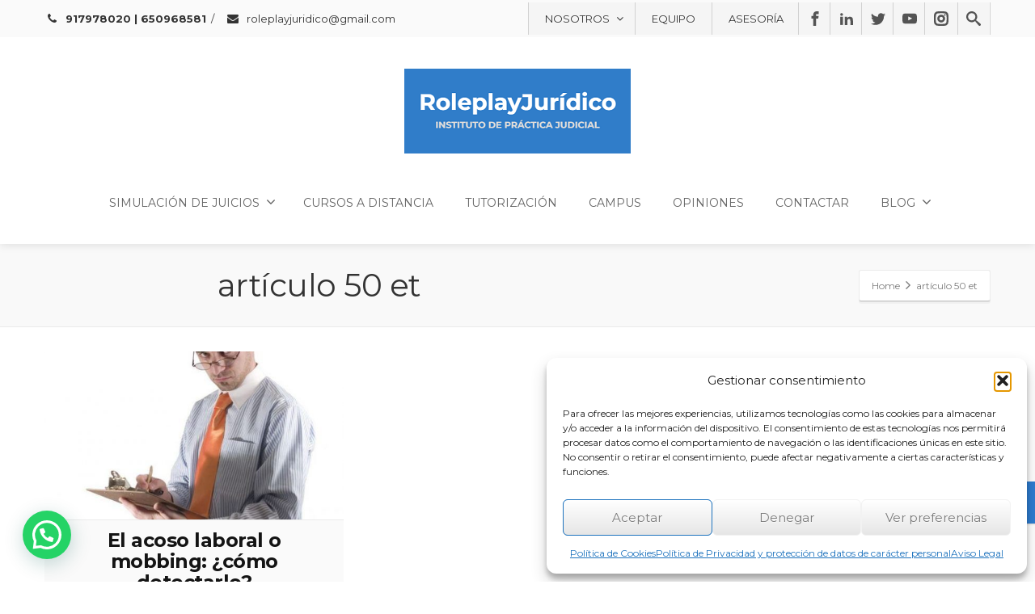

--- FILE ---
content_type: text/html; charset=UTF-8
request_url: https://roleplayjuridico.com/tag/articulo-50-et/
body_size: 28968
content:
<!DOCTYPE html>
<!--[if lt IE 7]>      <html class="no-js html-loading wf-active ie old-browser lt-ie10 lt-ie9 lt-ie8 lt-ie7 responsive" itemscope="itemscope" itemtype="http://schema.org/WebPage" lang="es"> <![endif]-->
<!--[if IE 7]>         <html class="no-js html-loading wf-active ie old-browser ie7 lt-ie10 lt-ie9 lt-ie8 responsive" itemscope="itemscope" itemtype="http://schema.org/WebPage" lang="es"> <![endif]-->
<!--[if IE 8]>         <html class="no-js html-loading wf-active ie old-browser ie8 lt-ie10 lt-ie9 responsive" itemscope="itemscope" itemtype="http://schema.org/WebPage" lang="es"> <![endif]-->
<!--[if IE 9]>         <html class="no-js html-loading wf-active ie modern-browser ie9 lt-ie10 responsive" itemscope="itemscope" itemtype="http://schema.org/WebPage" lang="es"> <![endif]-->
<!--[if gt IE 9]><!--> <html class="no-js html-loading wf-active modern-browser responsive" itemscope="itemscope" itemtype="http://schema.org/WebPage" lang="es"> <!--<![endif]-->
<head>
<meta http-equiv="content-type" content="text/html; charset=UTF-8" />
<meta name="viewport" content="width=device-width, initial-scale=1.0">
<!-- W3TC-include-js-head -->
<!--[if IE 8]>
<meta http-equiv="X-UA-Compatible" content="IE=edge,chrome=1">
<![endif]-->
<meta name='robots' content='index, follow, max-image-preview:large, max-snippet:-1, max-video-preview:-1' />

	<!-- This site is optimized with the Yoast SEO Premium plugin v22.0 (Yoast SEO v26.8) - https://yoast.com/product/yoast-seo-premium-wordpress/ -->
	<title>artículo 50 et archivos - Roleplayjuridico</title>
<link data-rocket-preload as="style" href="https://fonts.googleapis.com/css?family=Yanone%20Kaffeesatz%3A200%2C300%2Cregular%2C700%3Alatin-ext%2Clatin%7CLustria%3Aregular%3Alatin%7CLato%3A100%2C100italic%2C300%2C300italic%2Cregular%2Citalic%2C700%2C700italic%2C900%2C900italic%3Alatin%7CRoboto%20Condensed%3A300%2C300italic%2Cregular%2Citalic%2C700%2C700italic%3Alatin-ext%2Cvietnamese%2Cgreek%2Ccyrillic-ext%2Cgreek-ext%2Clatin%2Ccyrillic%7CRaleway%3A100%2C200%2C300%2Cregular%2C500%2C600%2C700%2C800%2C900%3Alatin%7CMontserrat%3Aregular%2C700%3Alatin%7COpen%20Sans%20Condensed%3A300%2C300italic%2C700%3Alatin-ext%2Cvietnamese%2Cgreek%2Ccyrillic-ext%2Cgreek-ext%2Clatin%2Ccyrillic%7COpen%20Sans%3A300%2C300italic%2Cregular%2Citalic%2C600%2C600italic%2C700%2C700italic%2C800%2C800italic%3Alatin-ext%2Cvietnamese%2Cgreek%2Ccyrillic-ext%2Cgreek-ext%2Clatin%2Ccyrillic&#038;display=swap" rel="preload">
<link href="https://fonts.googleapis.com/css?family=Yanone%20Kaffeesatz%3A200%2C300%2Cregular%2C700%3Alatin-ext%2Clatin%7CLustria%3Aregular%3Alatin%7CLato%3A100%2C100italic%2C300%2C300italic%2Cregular%2Citalic%2C700%2C700italic%2C900%2C900italic%3Alatin%7CRoboto%20Condensed%3A300%2C300italic%2Cregular%2Citalic%2C700%2C700italic%3Alatin-ext%2Cvietnamese%2Cgreek%2Ccyrillic-ext%2Cgreek-ext%2Clatin%2Ccyrillic%7CRaleway%3A100%2C200%2C300%2Cregular%2C500%2C600%2C700%2C800%2C900%3Alatin%7CMontserrat%3Aregular%2C700%3Alatin%7COpen%20Sans%20Condensed%3A300%2C300italic%2C700%3Alatin-ext%2Cvietnamese%2Cgreek%2Ccyrillic-ext%2Cgreek-ext%2Clatin%2Ccyrillic%7COpen%20Sans%3A300%2C300italic%2Cregular%2Citalic%2C600%2C600italic%2C700%2C700italic%2C800%2C800italic%3Alatin-ext%2Cvietnamese%2Cgreek%2Ccyrillic-ext%2Cgreek-ext%2Clatin%2Ccyrillic&#038;display=swap" media="print" onload="this.media=&#039;all&#039;" rel="stylesheet">
<noscript data-wpr-hosted-gf-parameters=""><link rel="stylesheet" href="https://fonts.googleapis.com/css?family=Yanone%20Kaffeesatz%3A200%2C300%2Cregular%2C700%3Alatin-ext%2Clatin%7CLustria%3Aregular%3Alatin%7CLato%3A100%2C100italic%2C300%2C300italic%2Cregular%2Citalic%2C700%2C700italic%2C900%2C900italic%3Alatin%7CRoboto%20Condensed%3A300%2C300italic%2Cregular%2Citalic%2C700%2C700italic%3Alatin-ext%2Cvietnamese%2Cgreek%2Ccyrillic-ext%2Cgreek-ext%2Clatin%2Ccyrillic%7CRaleway%3A100%2C200%2C300%2Cregular%2C500%2C600%2C700%2C800%2C900%3Alatin%7CMontserrat%3Aregular%2C700%3Alatin%7COpen%20Sans%20Condensed%3A300%2C300italic%2C700%3Alatin-ext%2Cvietnamese%2Cgreek%2Ccyrillic-ext%2Cgreek-ext%2Clatin%2Ccyrillic%7COpen%20Sans%3A300%2C300italic%2Cregular%2Citalic%2C600%2C600italic%2C700%2C700italic%2C800%2C800italic%3Alatin-ext%2Cvietnamese%2Cgreek%2Ccyrillic-ext%2Cgreek-ext%2Clatin%2Ccyrillic&#038;display=swap"></noscript>
	<link rel="canonical" href="https://roleplayjuridico.com/tag/articulo-50-et/" />
	<meta property="og:locale" content="es_ES" />
	<meta property="og:type" content="article" />
	<meta property="og:title" content="artículo 50 et archivos" />
	<meta property="og:url" content="https://roleplayjuridico.com/tag/articulo-50-et/" />
	<meta property="og:site_name" content="Roleplayjuridico" />
	<meta name="twitter:card" content="summary_large_image" />
	<meta name="twitter:site" content="@Roleasesores" />
	<script type="application/ld+json" class="yoast-schema-graph">{"@context":"https://schema.org","@graph":[{"@type":"CollectionPage","@id":"https://roleplayjuridico.com/tag/articulo-50-et/","url":"https://roleplayjuridico.com/tag/articulo-50-et/","name":"artículo 50 et archivos - Roleplayjuridico","isPartOf":{"@id":"https://roleplayjuridico.com/#website"},"primaryImageOfPage":{"@id":"https://roleplayjuridico.com/tag/articulo-50-et/#primaryimage"},"image":{"@id":"https://roleplayjuridico.com/tag/articulo-50-et/#primaryimage"},"thumbnailUrl":"https://roleplayjuridico.com/wp-content/uploads/2014/05/acoso-e1519723190314.jpg","breadcrumb":{"@id":"https://roleplayjuridico.com/tag/articulo-50-et/#breadcrumb"},"inLanguage":"es"},{"@type":"ImageObject","inLanguage":"es","@id":"https://roleplayjuridico.com/tag/articulo-50-et/#primaryimage","url":"https://roleplayjuridico.com/wp-content/uploads/2014/05/acoso-e1519723190314.jpg","contentUrl":"https://roleplayjuridico.com/wp-content/uploads/2014/05/acoso-e1519723190314.jpg","width":600,"height":410,"caption":"El acoso laboral o mobbing: ¿cómo detectarlo?"},{"@type":"BreadcrumbList","@id":"https://roleplayjuridico.com/tag/articulo-50-et/#breadcrumb","itemListElement":[{"@type":"ListItem","position":1,"name":"Portada","item":"https://roleplayjuridico.com/"},{"@type":"ListItem","position":2,"name":"artículo 50 et"}]},{"@type":"WebSite","@id":"https://roleplayjuridico.com/#website","url":"https://roleplayjuridico.com/","name":"Roleplayjuridico","description":"Instituto de Práctica Procesal","potentialAction":[{"@type":"SearchAction","target":{"@type":"EntryPoint","urlTemplate":"https://roleplayjuridico.com/?s={search_term_string}"},"query-input":{"@type":"PropertyValueSpecification","valueRequired":true,"valueName":"search_term_string"}}],"inLanguage":"es"}]}</script>
	<!-- / Yoast SEO Premium plugin. -->


<link rel='dns-prefetch' href='//www.googletagmanager.com' />
<link rel='dns-prefetch' href='//stats.wp.com' />
<link href='https://fonts.gstatic.com' crossorigin rel='preconnect' />
<link rel="alternate" type="application/rss+xml" title="Roleplayjuridico &raquo; Feed" href="https://roleplayjuridico.com/feed/" />
<link rel="alternate" type="application/rss+xml" title="Roleplayjuridico &raquo; Feed de los comentarios" href="https://roleplayjuridico.com/comments/feed/" />
<link rel="alternate" type="application/rss+xml" title="Roleplayjuridico &raquo; Etiqueta artículo 50 et del feed" href="https://roleplayjuridico.com/tag/articulo-50-et/feed/" />
<script type="text/javascript" src="//use.typekit.net/nlu7zbm.js"></script>
<script type="text/javascript">try{Typekit.load();}catch(e){}</script>

<style id='wp-img-auto-sizes-contain-inline-css' type='text/css'>
img:is([sizes=auto i],[sizes^="auto," i]){contain-intrinsic-size:3000px 1500px}
/*# sourceURL=wp-img-auto-sizes-contain-inline-css */
</style>
<style id='wp-emoji-styles-inline-css' type='text/css'>

	img.wp-smiley, img.emoji {
		display: inline !important;
		border: none !important;
		box-shadow: none !important;
		height: 1em !important;
		width: 1em !important;
		margin: 0 0.07em !important;
		vertical-align: -0.1em !important;
		background: none !important;
		padding: 0 !important;
	}
/*# sourceURL=wp-emoji-styles-inline-css */
</style>
<style id='wp-block-library-inline-css' type='text/css'>
:root{--wp-block-synced-color:#7a00df;--wp-block-synced-color--rgb:122,0,223;--wp-bound-block-color:var(--wp-block-synced-color);--wp-editor-canvas-background:#ddd;--wp-admin-theme-color:#007cba;--wp-admin-theme-color--rgb:0,124,186;--wp-admin-theme-color-darker-10:#006ba1;--wp-admin-theme-color-darker-10--rgb:0,107,160.5;--wp-admin-theme-color-darker-20:#005a87;--wp-admin-theme-color-darker-20--rgb:0,90,135;--wp-admin-border-width-focus:2px}@media (min-resolution:192dpi){:root{--wp-admin-border-width-focus:1.5px}}.wp-element-button{cursor:pointer}:root .has-very-light-gray-background-color{background-color:#eee}:root .has-very-dark-gray-background-color{background-color:#313131}:root .has-very-light-gray-color{color:#eee}:root .has-very-dark-gray-color{color:#313131}:root .has-vivid-green-cyan-to-vivid-cyan-blue-gradient-background{background:linear-gradient(135deg,#00d084,#0693e3)}:root .has-purple-crush-gradient-background{background:linear-gradient(135deg,#34e2e4,#4721fb 50%,#ab1dfe)}:root .has-hazy-dawn-gradient-background{background:linear-gradient(135deg,#faaca8,#dad0ec)}:root .has-subdued-olive-gradient-background{background:linear-gradient(135deg,#fafae1,#67a671)}:root .has-atomic-cream-gradient-background{background:linear-gradient(135deg,#fdd79a,#004a59)}:root .has-nightshade-gradient-background{background:linear-gradient(135deg,#330968,#31cdcf)}:root .has-midnight-gradient-background{background:linear-gradient(135deg,#020381,#2874fc)}:root{--wp--preset--font-size--normal:16px;--wp--preset--font-size--huge:42px}.has-regular-font-size{font-size:1em}.has-larger-font-size{font-size:2.625em}.has-normal-font-size{font-size:var(--wp--preset--font-size--normal)}.has-huge-font-size{font-size:var(--wp--preset--font-size--huge)}.has-text-align-center{text-align:center}.has-text-align-left{text-align:left}.has-text-align-right{text-align:right}.has-fit-text{white-space:nowrap!important}#end-resizable-editor-section{display:none}.aligncenter{clear:both}.items-justified-left{justify-content:flex-start}.items-justified-center{justify-content:center}.items-justified-right{justify-content:flex-end}.items-justified-space-between{justify-content:space-between}.screen-reader-text{border:0;clip-path:inset(50%);height:1px;margin:-1px;overflow:hidden;padding:0;position:absolute;width:1px;word-wrap:normal!important}.screen-reader-text:focus{background-color:#ddd;clip-path:none;color:#444;display:block;font-size:1em;height:auto;left:5px;line-height:normal;padding:15px 23px 14px;text-decoration:none;top:5px;width:auto;z-index:100000}html :where(.has-border-color){border-style:solid}html :where([style*=border-top-color]){border-top-style:solid}html :where([style*=border-right-color]){border-right-style:solid}html :where([style*=border-bottom-color]){border-bottom-style:solid}html :where([style*=border-left-color]){border-left-style:solid}html :where([style*=border-width]){border-style:solid}html :where([style*=border-top-width]){border-top-style:solid}html :where([style*=border-right-width]){border-right-style:solid}html :where([style*=border-bottom-width]){border-bottom-style:solid}html :where([style*=border-left-width]){border-left-style:solid}html :where(img[class*=wp-image-]){height:auto;max-width:100%}:where(figure){margin:0 0 1em}html :where(.is-position-sticky){--wp-admin--admin-bar--position-offset:var(--wp-admin--admin-bar--height,0px)}@media screen and (max-width:600px){html :where(.is-position-sticky){--wp-admin--admin-bar--position-offset:0px}}

/*# sourceURL=wp-block-library-inline-css */
</style>
<style id='classic-theme-styles-inline-css' type='text/css'>
/*! This file is auto-generated */
.wp-block-button__link{color:#fff;background-color:#32373c;border-radius:9999px;box-shadow:none;text-decoration:none;padding:calc(.667em + 2px) calc(1.333em + 2px);font-size:1.125em}.wp-block-file__button{background:#32373c;color:#fff;text-decoration:none}
/*# sourceURL=/wp-includes/css/classic-themes.min.css */
</style>
<link rel='stylesheet' id='cmplz-general-css' href='https://roleplayjuridico.com/wp-content/plugins/complianz-gdpr/assets/css/cookieblocker.min.css?ver=1767867826' type='text/css' media='all' />
<link rel='stylesheet' id='spu-public-css-css' href='https://roleplayjuridico.com/wp-content/plugins/popups/public/assets/css/public.css?ver=1.9.3.8' type='text/css' media='all' />
<link rel='stylesheet' id='jetpack-subscriptions-css' href='https://roleplayjuridico.com/wp-content/plugins/jetpack/_inc/build/subscriptions/subscriptions.min.css?ver=15.4' type='text/css' media='all' />
<link rel='stylesheet' id='wp-ppec-frontend-style-css' href='https://roleplayjuridico.com/wp-content/plugins/wp-express-checkout/assets/css/public.css?ver=2.4.5' type='text/css' media='all' />
<link rel='stylesheet' id='wpec-stripe-styles-css' href='https://roleplayjuridico.com/wp-content/plugins/wp-express-checkout/assets/css/wpec-stripe-related.css?ver=2.4.5' type='text/css' media='all' />
<link rel='stylesheet' id='theme-frontend-style-css' href='https://roleplayjuridico.com/wp-content/themes/envision/lib/css/style.min.css?ver=3.7.0' type='text/css' media='all' />
<link rel='stylesheet' id='theme-bootstrap-responsive-1170-css' href='https://roleplayjuridico.com/wp-content/themes/envision/lib/css/bootstrap-responsive-1170.min.css?ver=3.7.0' type='text/css' media='all' />








<link rel='stylesheet' id='theme-fontawesome-css' href='https://roleplayjuridico.com/wp-content/themes/envision/includes/modules/module.fontawesome/source/css/font-awesome.min.css?ver=3.7.0' type='text/css' media='all' />
<link rel='stylesheet' id='theme-icomoon-css' href='https://roleplayjuridico.com/wp-content/themes/envision/includes/modules/module.icomoon/source/css/icomoon.css?ver=3.7.0' type='text/css' media='all' />

<style type="text/css">
/**
*	Skin: Default Skin
*
*	@package: CloudFw / Envision
*	@access: Envision
*	@version: 3.7.0
*/

html .ui--accent-gradient, html #header-navigation > li.top-level-item.has-child.hover > a, html .tp-caption.caption-primary > div, html #page-wrap .ui--accordion-state-opened > .ui--accordion-item-title, html #page-content .ui--toggle-state-closed > .ui--toggle-title .ui--toggle-icon, html #page-content .ui--toggle-state-opened > .ui--toggle-title { background-color:#2e7dd1; background-image: none ; color: #ffffff; text-shadow: 0 -1px 0 #%color%; }
html .ui--accent-color { color: #ffffff; }
html .ui--accent-color-forced { color: #ffffff !important; }
html .ui--accent-bg-to-color, html #header-navigation.active > li.top-level-item.hover > a, html #header-navigation > li.top-level-item:hover > a, html #header-navigation.active > li.top-level-item.hover > a, html #header-navigation > li.top-level-item:hover > a { color: #2e7dd1; }
html .ui--accent-color-with-shadow, html #page-wrap .ui--box .ui--accent-gradient h1, html #page-wrap .ui--box .ui--accent-gradient h2, html #page-wrap .ui--box .ui--accent-gradient h3, html #page-wrap .ui--box .ui--accent-gradient h4, html #page-wrap .ui--box .ui--accent-gradient h5, html #page-wrap .ui--box .ui--accent-gradient h6, html #page-wrap .ui--section .ui--box .ui--accent-gradient h1, html #page-wrap .ui--section .ui--box .ui--accent-gradient h2, html #page-wrap .ui--section .ui--box .ui--accent-gradient h3, html #page-wrap .ui--section .ui--box .ui--accent-gradient h4, html #page-wrap .ui--section .ui--box .ui--accent-gradient h5, html #page-wrap .ui--section .ui--box .ui--accent-gradient h6, html #page-wrap .ui--accordion-state-opened > .ui--accordion-item-title, html #page-wrap .ui--accordion-state-opened > .ui--accordion-item-title, html #page-wrap .ui--accordion-state-opened > .ui--accordion-item-title:hover, html #page-wrap .ui--tabs-mega > .ui--tabs-header .ui--tabs-titles > li a, html #page-content .ui--toggle-state-closed > .ui--toggle-title .ui--toggle-icon, html #page-content .ui--toggle-state-opened > .ui--toggle-title, html #page-content .ui--toggle-state-opened > .ui--toggle-title a, html #page-content .ui--toggle-state-opened > .ui--toggle-title a:hover { color: #ffffff; text-shadow: 0 -1px 0 #%color%; }
html .ui--accent-gradient-hover:hover, html .ui--accent-gradient-hover-parent:hover .ui--accent-gradient-hover { background-color:#2e7dd1; background-image: none ; color: #ffffff; text-shadow: 0 -1px 0 #%color%; }
html #page-wrap { background-color:#ffffff; background-image: none ; }
html #page-content, html #page-content p, html #page-content .ui--box, html #page-content .ui--box p, html #page-content .ui--section .ui--box, html #page-content .ui--section .ui--box p, html #footer-widgets .ui--box, html #footer-widgets .ui--box p { color: #141414; }
html #page-content h1, html #page-content h2, html #page-content h3, html #page-content h4, html #page-content h5, html #page-content h6, html #page-wrap .ui--video-background-wrapper .ui--box h1, html #page-wrap .ui--video-background-wrapper .ui--box h2, html #page-wrap .ui--video-background-wrapper .ui--box h3, html #page-wrap .ui--video-background-wrapper .ui--box h4, html #page-wrap .ui--video-background-wrapper .ui--box h5, html #page-wrap .ui--video-background-wrapper .ui--box h6, html #page-wrap .ui--box h1, html #page-wrap .ui--box h2, html #page-wrap .ui--box h3, html #page-wrap .ui--box h4, html #page-wrap .ui--box h5, html #page-wrap .ui--box h6, html #page-wrap .ui--section .ui--box h1, html #page-wrap .ui--section .ui--box h2, html #page-wrap .ui--section .ui--box h3, html #page-wrap .ui--section .ui--box h4, html #page-wrap .ui--section .ui--box h5, html #page-wrap .ui--section .ui--box h6 { color: #000000; }
html a, html #page-content a, html .megamenu-html a, html #header-navigation > .megamenu > ul.sub-menu > li > ul.sub-menu .menu-item > a:hover, html #header-navigation > .megamenu > ul.sub-menu .style--standard > a:hover, html #header-navigation > .megamenu > ul.sub-menu .style--list > a:hover, html #header-navigation > .megamenu ul.sub-menu .style--big-title.link-enabled > a:hover { color: #327cd0; text-decoration: none; }
html #page-content a:hover, html #page-content .ui--box a:hover, html #footer-widgets .ui--box a:hover, html #page-wrap .ui--content-box-link .ui--content-box-title:hover .ui--content-box-title-text, html #page-wrap .ui--content-box-link .ui--content-box-title:hover .ui--content-box-title-caption { color: #000000; text-decoration: underline; }
html .ui--box, html .ui--box p { color: #141414 !important; }
html .ui--box a, html .ui--box p a, html #page-content .ui--box a, html #page-content .ui--section-content .ui--box a, html #footer-widgets .ui--box a, html #page-content .ui--box .ui--content-box-content a, html #page-content .ui--section-content .ui--box .ui--content-box-content a, html #footer-widgets .ui--box .ui--content-box-content a { color: #327cd0; }
html .ui--box a:hover, html .ui--box p a:hover, html #page-content .ui--box a:hover, html #page-content .ui--section-content .ui--box a:hover, html #footer-widgets .ui--box a:hover, html #page-content .ui--box .ui--content-box-content a:hover, html #page-content .ui--section-content .ui--box .ui--content-box-content a:hover, html #footer-widgets .ui--box .ui--content-box-content a:hover { color: #000000; }
html .ui--content-box-header, html .ui--content-box-header h1, html .ui--content-box-header h2, html .ui--content-box-header h3, html .ui--content-box-header h4, html .ui--content-box-header h5, html .ui--content-box-header h6, html .ui--content-box-header a h1, html .ui--content-box-header a h2, html .ui--content-box-header a h3, html .ui--content-box-header a h4, html .ui--content-box-header a h5, html .ui--content-box-header a h6 { color: #141414 !important; }
html .ui--content-box-header a:hover, html .ui--content-box-header a:hover h1, html .ui--content-box-header a:hover h2, html .ui--content-box-header a:hover h3, html .ui--content-box-header a:hover h4, html .ui--content-box-header a:hover h5, html .ui--content-box-header a:hover h6 { color: #000000 !important; }
html .sidebar-area a { color: #545454; text-decoration: none; }
html .sidebar-area a:hover { color: #000000; text-decoration: underline; }
html .sidebar-widget-title { color: #757575; border-color: #b5b5b5; }
html .sidebar-widget-title > span { border-color: #080808; }
html body.layout--boxed { background-color:#ffffff; background-image: none ; }
html .layout--boxed #page-wrap { border-color: #2e7dd1; }
html #top-bar, html #header-container #top-bar { color: #7c7c7c; }
html #top-bar-background { background-color:#fafafa; background-image: none ; }
html #top-bar-text, html #header-container #top-bar-text { color: #3d3c3d; text-shadow: 0 -1px 0 #%color%; }
html #top-bar-text a, html #header-container #top-bar-text a, html #header-container #top-bar-widgets a { color: #333333; text-shadow: 0 -1px 0 #%color%; }
html #top-bar-text a:hover, html #header-container #top-bar-text a:hover, html #header-container #top-bar-widgets a:hover { color: #333333; }
html #titlebar-text a { color: #327cd0; }
html #titlebar-text a:hover { color: #000000; }
html #top-bar .ui--gradient { background-color:#f5f5f5; background-image: none ; }
html #top-bar .ui--gradient.on--hover:hover, html #top-bar .ui--gradient.on--hover:hover > a { background-color:#ededed !important; background-image: none  !important; }
html #top-bar .ui--gradient.on--hover:hover, html #top-bar .ui--gradient.on--hover:hover > a { color: #ffffff !important; text-shadow: 0 -1px 0 #%color% !important; }
html #top-bar .ui--widget > ul > li, html #top-bar ul.ui--widget > li { border-color: #d1d1d1 !important; }
html #top-bar, html #top-bar-text { border-color: #d1d1d1; }
html #top-bar .ui--gradient, html #top-bar .ui--gradient > a { color: #545454 !important; text-shadow: 0 -1px 0 #%color%; }
html #top-bar input { color: #545454 !important; }
html #top-bar input:-moz-placeholder { color: #545454 !important; }
html #top-bar input::-ms-input-placeholder { color: #545454 !important; }
html #top-bar input::-webkit-input-placeholder { color: #545454 !important; }
html #top-bar .ui--custom-menu li > ul.sub-menu li > a { color: #adadad; background-color:#ffffff !important; background-image: none  !important; border-color: #ffffff; text-shadow: 0 -1px 0 #%color%; }
html #top-bar .ui--custom-menu li > ul.sub-menu li:hover > a { color: #333333; background-color:#f2f2f2 !important; background-image: none  !important; text-shadow: 0 -1px 0 #%color%; }
html #top-bar .ui--custom-menu li > ul.sub-menu li.current-menu-parent > a, html #top-bar .ui--custom-menu li > ul.sub-menu li.current-menu-item > a { color: #ffffff !important; background-color:#2e7dd1 !important; background-image: none  !important; text-shadow: 0 -1px 0 #%color%; }
html #top-bar .ui--custom-menu li > ul.sub-menu li.current-menu-parent:hover > a, html #top-bar .ui--custom-menu li > ul.sub-menu li.current-menu-item:hover > a { color: #ffffff !important; text-shadow: 0 -1px 0 #%color%; }
html #menu-bar, html #header-container #menu-bar { color: #7c7c7c; }
html #menu-bar, html #header-container #menu-bar { color: #7c7c7c; text-shadow: 0 -1px 0 #%color%; }
html #menu-bar a, html #header-container #menu-bar a, html #header-container .menu-bar-widgets a { color: #7c7c7c; text-shadow: 0 -1px 0 #%color%; }
html #menu-bar a:hover, html #header-container #menu-bar a:hover, html #header-container .menu-bar-widgets a:hover { color: #333333; }
html #menu-bar ul.ui--widget .depth-0:hover > a { text-shadow: 0 -1px 0 #%color% !important; }
html #menu-bar ul.ui--widget .depth-0 > a { text-shadow: 0 -1px 0 #%color%; }
html #menu-bar ul.ui--widget ul.sub-menu li > a { color: #7c7c7c; text-shadow: 0 -1px 0 #%color%; }
html #menu-bar ul.ui--widget ul.sub-menu li:hover > a { color: #333333 !important; text-shadow: 0 -1px 0 #%color%; }
html #menu-bar ul.ui--widget ul.sub-menu li.current-menu-parent > a, html #menu-bar ul.ui--widget ul.sub-menu li.current-menu-item > a { text-shadow: 0 -1px 0 #%color%; }
html #menu-bar ul.ui--widget ul.sub-menu li.current-menu-parent:hover > a, html #menu-bar ul.ui--widget ul.sub-menu li.current-menu-item:hover > a { text-shadow: 0 -1px 0 #%color%; }
html #header-container-background { background-color:#ffffff; background-image: none ; }
html #header-container a { color: #327cd0; }
html #header-container a:hover { color: #000000; }
html #header-navigation > li.top-level-item > a { color: #636363 !important; }
html #header-navigation > li.current-menu-item > a { background-color:#2e7dd1 !important; background-image: none  !important; color: #d9d9d9 !important; }
html #header-navigation.active > li.top-level-item.hover > a, html #header-navigation > li.top-level-item:hover > a { background-color:#2e7dd1 !important; background-image: none  !important; color: #ffffff !important; }
html #header-navigation > li.current-menu-item > a, html #header-navigation.active > li.top-level-item.hover > a, html #header-navigation > li.top-level-item:hover > a { border-color: #ffffff; }
html #header-navigation > li.current-menu-item:hover > a { border-color: #ffffff !important; }
html #header-navigation li > ul.sub-menu:after { background-color: #2e7dd1 !important; }
html #header-navigation li.fallout > ul.sub-menu li > a { color: #787878; border-color: #fffff; text-shadow: 0 -1px 0 #%color%; }
html #header-navigation li.fallout > ul.sub-menu li:hover > a, html #header-navigation li.fallout > ul.sub-menu li.hover > a { color: #ffffff; background-color:#2e7dd1 !important; background-image: none  !important; text-shadow: 0 -1px 0 #%color%; }
html #header-navigation li.fallout > ul.sub-menu .current-sub-item > a, html #header-navigation li.fallout > ul.sub-menu .current-sub-item:hover > a, html #header-navigation li.fallout > ul.sub-menu .current-sub-item.hover > a { text-shadow: 0 -1px 0 #%color%; }
html #header-navigation li.fallout > ul.sub-menu .current-sub-item:hover > a, html #header-navigation li.fallout > ul.sub-menu .current-sub-item.hover > a { text-shadow: 0 -1px 0 #%color%; }
html #header-navigation > li.megamenu > ul.sub-menu { border-color: #ffffff; background-color: #ffffff; }
html #header-navigation > .megamenu .menu-item > a, html #header-navigation > .megamenu .style--standard > a { border-color: #ffffff; }
html #header-navigation > .megamenu .level-1:after { background-color: #ffffff; }
html #header-navigation > .megamenu ul.sub-menu { color: #a8a8a8; }
html #header-navigation > .megamenu > ul.sub-menu > li > ul.sub-menu .menu-item > a, html #header-navigation > .megamenu > ul.sub-menu .style--standard > a, html #header-navigation > .megamenu ul.sub-menu .style--big-title > a, html #header-navigation > .megamenu > ul.sub-menu .style--list > a { color: #8c8c8c; }
html #header-navigation > .megamenu ul.sub-menu .style--standard > a:hover, html #header-navigation > .megamenu ul.sub-menu .style--list > a:hover { color: #bfbdbf !important; }
html #header-navigation > .megamenu, html #header-navigation > .megamenu h1, html #header-navigation > .megamenu h2, html #header-navigation > .megamenu h3, html #header-navigation > .megamenu h4, html #header-navigation > .megamenu h5, html #header-navigation > .megamenu h6, html #header-navigation > .megamenu strong { color: #191919; }
html #header-navigation > .megamenu select, html #header-navigation > .megamenu textarea, html #header-navigation > .megamenu input[type=text], html #header-navigation > .megamenu input[type=password], html #header-navigation > .megamenu input[type=datetime], html #header-navigation > .megamenu input[type=datetime-local], html #header-navigation > .megamenu input[type=date], html #header-navigation > .megamenu input[type=month], html #header-navigation > .megamenu input[type=time], html #header-navigation > .megamenu input[type=week], html #header-navigation > .megamenu input[type=number], html #header-navigation > .megamenu input[type=email], html #header-navigation > .megamenu input[type=url], html #header-navigation > .megamenu input[type=search], html #header-navigation > .megamenu input[type=tel], html #header-navigation > .megamenu input[type=color] { background-color: #ffffff; border-color: #e6e6e6; color: #808080; }
html #header-navigation > .megamenu select:focus, html #header-navigation > .megamenu textarea:focus, html #header-navigation > .megamenu input[type=text]:focus, html #header-navigation > .megamenu input[type=password]:focus, html #header-navigation > .megamenu input[type=datetime]:focus, html #header-navigation > .megamenu input[type=datetime-local]:focus, html #header-navigation > .megamenu input[type=date]:focus, html #header-navigation > .megamenu input[type=month]:focus, html #header-navigation > .megamenu input[type=time]:focus, html #header-navigation > .megamenu input[type=week]:focus, html #header-navigation > .megamenu input[type=number]:focus, html #header-navigation > .megamenu input[type=email]:focus, html #header-navigation > .megamenu input[type=url]:focus, html #header-navigation > .megamenu input[type=search]:focus, html #header-navigation > .megamenu input[type=tel]:focus, html #header-navigation > .megamenu input[type=color]:focus { background-color: #ffffff; border-color: #bfbfbf; }
html #header-navigation > .megamenu > ul.sub-menu .style--standard > a { text-shadow: 0 1px 0 #%color%; }
html #header-navigation > .megamenu > ul.sub-menu .style--standard > a:hover { text-shadow: 0 1px 0 #%color%; }
html #header-navigation > .megamenu > ul.sub-menu .style--standard.current-sub-item > a { text-shadow: 0 1px 0 #%color%; }
html #header-navigation > .megamenu > ul.sub-menu .style--standard.current-sub-item > a:hover { text-shadow: 0 1px 0 #%color%; }
html #header-navigation > .megamenu ul.sub-menu .style--big-title > a { color: #4f4f4f; background-color:#00ffff; *background-color: #ffffff; background-image: -moz-linear-gradient(top, #ffffff, #00ffff) ; background-image: -webkit-gradient(linear, 0 0, 0 100%, from(#ffffff), to(#00ffff)); background-image: -webkit-linear-gradient(top, #ffffff, #00ffff); background-image: -o-linear-gradient(top, #ffffff, #00ffff); background-image: linear-gradient(to bottom, #ffffff, #00ffff); filter:  progid:DXImageTransform.Microsoft.gradient(GradientType=0,startColorstr='#ffffff', endColorstr='#00ffff'); -ms-filter: "progid:DXImageTransform.Microsoft.gradient(GradientType=0,startColorstr='#ffffff', endColorstr='#00ffff')"; background-repeat: repeat-x ; border-color: #2184e8 !important; text-shadow: 0 1px 0 #FFFFFF; }
html #header-navigation > .megamenu ul.sub-menu .style--big-title.link-enabled > a:hover { color: #ffffff; background-color:#2e7dd1; background-image: none ; text-shadow: 0 1px 0 #%color%; }
html #header-navigation-toggle a { color: #050505; background-color:#ffffff; background-image: none ; text-shadow: 0 -1px 0 #%color%; }
html #header-navigation-toggle a:hover { color: #ffffff; background-color:#000000; background-image: none ; text-shadow: 0 -1px 0 #%color%; }
html #side-panel { background-color: #545454; }
html #side-panel h1, html #side-panel h2, html #side-panel h3, html #side-panel h4, html #side-panel h5, html #side-panel h6, html #side-panel .heading, html #side-panel strong { color: #FFFFFF; }
html #side-panel { color: #aeaeae; }
html #side-panel { color: #ffffff; }
html #side-panel h1, html #side-panel h2, html #side-panel h3, html #side-panel h4, html #side-panel h5, html #side-panel h6, html #side-panel strong { color: #ebebeb; }
html #side-panel a, html #side-panel .btn-secondary { color: #eeeeee; }
html #side-panel a:hover { color: #FFFFFF; }
html .side-panel-row-separator { background-color: #767676; }
html #side-panel select, html #side-panel textarea, html #side-panel input[type=text], html #side-panel input[type=password], html #side-panel input[type=datetime], html #side-panel input[type=datetime-local], html #side-panel input[type=date], html #side-panel input[type=month], html #side-panel input[type=time], html #side-panel input[type=week], html #side-panel input[type=number], html #side-panel input[type=email], html #side-panel input[type=url], html #side-panel input[type=search], html #side-panel input[type=tel], html #side-panel input[type=color] { background-color: #424242; border-color: #323232; color: #eeeeee; }
html #side-panel select:focus, html #side-panel textarea:focus, html #side-panel input[type=text]:focus, html #side-panel input[type=password]:focus, html #side-panel input[type=datetime]:focus, html #side-panel input[type=datetime-local]:focus, html #side-panel input[type=date]:focus, html #side-panel input[type=month]:focus, html #side-panel input[type=time]:focus, html #side-panel input[type=week]:focus, html #side-panel input[type=number]:focus, html #side-panel input[type=email]:focus, html #side-panel input[type=url]:focus, html #side-panel input[type=search]:focus, html #side-panel input[type=tel]:focus, html #side-panel input[type=color]:focus { background-color: #3e3e3e; border-color: #2e2e2e; }
html .ui--footer { background-color: #f2f2f2; }
html footer .ui--darker { background-color: #dadada; color: #3d3d3d; }
html footer .ui--darker-hover:hover { background-color: #c2c2c2; color: #181818; }
html footer .seperator { background-color: #919191; }
html .footer-widgets-row-separator { background-color: #c2c2c2; }
html #footer-widgets { color: #919191; }
html #footer-widgets .footer-widget-title { color: #242424; }
html #footer-widgets a { color: #3d3d3d; }
html #footer-widgets a:hover { color: #181818; }
html #footer-widgets .muted, html #footer-widgets a.muted { color: #9f9f9f; }
html #footer-widgets a.muted:hover { color: #3d3d3d; }
html footer select, html footer textarea, html footer input[type="text"], html footer input[type="password"], html footer input[type="datetime"], html footer input[type="datetime-local"], html footer input[type="date"], html footer input[type="month"], html footer input[type="time"], html footer input[type="week"], html footer input[type="number"], html footer input[type="email"], html footer input[type="url"], html footer input[type="search"], html footer input[type="tel"], html footer input[type="color"] { background-color: #fefefe; border-color: #dadada; color: #797979; }
html footer select:focus, html footer textarea:focus, html footer input[type="text"]:focus, html footer input[type="password"]:focus, html footer input[type="datetime"]:focus, html footer input[type="datetime-local"]:focus, html footer input[type="date"]:focus, html footer input[type="month"]:focus, html footer input[type="time"]:focus, html footer input[type="week"]:focus, html footer input[type="number"]:focus, html footer input[type="email"]:focus, html footer input[type="url"]:focus, html footer input[type="search"]:focus, html footer input[type="tel"]:focus, html footer input[type="color"]:focus { background-color: #fafafa; border-color: #b6b6b6; }
html #footer-bottom { background-color: #c2c2c2; border-top-color: #235f9f; }
html #footer-bottom { color: #ffffff; background-color: #2E7DD1; }
html #footer-bottom, html #footer-bottom a { color: #9dc2e9; }
html #footer-bottom, html #footer-bottom a { color: #ededed; }
html #footer-bottom a:hover { color: #FFFFFF; }
html #page-content .muted, html #page-content .ui--box .muted, html #page-content a.muted, html #page-content .ui--box a.muted { color: #8a8a8a; }
html #page-content a.muted:hover, html #page-content .ui--box a.muted:hover { color: #141414; }
html .arr:hover { color: #ffffff !important; text-shadow: 0 -1px 0 #%color%; }
html .arr > span { background-color:#2e7dd1 !important; background-image: none  !important; }
html footer .arr { color: #919191 !important; border-color: #919191 !important; }
html footer .arr:hover { color: #242424 !important; border-color: #242424 !important; }
html .menu-bar .ui--accent-gradient { color: #ffffff !important; text-shadow: 0 -1px 0 #%color%; background-color:#2e7dd1 !important; background-image: none  !important; }
html .rev_slider_wrapper .tp-leftarrow.custom, html .rev_slider_wrapper .tp-rightarrow.custom { color: #FFFFFF !important; background-color:#333333 !important; *background-color: #444444 !important; background-image: -moz-linear-gradient(top, #444444, #333333)  !important; background-image: -webkit-gradient(linear, 0 0, 0 100%, from(#444444), to(#333333)) !important; background-image: -webkit-linear-gradient(top, #444444, #333333) !important; background-image: -o-linear-gradient(top, #444444, #333333) !important; background-image: linear-gradient(to bottom, #444444, #333333) !important; filter:  progid:DXImageTransform.Microsoft.gradient(GradientType=0,startColorstr='#444444', endColorstr='#333333') !important; -ms-filter: "progid:DXImageTransform.Microsoft.gradient(GradientType=0,startColorstr='#444444', endColorstr='#333333')" !important; background-repeat: repeat-x  !important; }
html .rev_slider_wrapper .tp-leftarrow.custom:hover, html .rev_slider_wrapper .tp-rightarrow.custom:hover { color: #FFFFFF !important; background-color:#000000 !important; *background-color: #333333 !important; background-image: -moz-linear-gradient(top, #333333, #000000)  !important; background-image: -webkit-gradient(linear, 0 0, 0 100%, from(#333333), to(#000000)) !important; background-image: -webkit-linear-gradient(top, #333333, #000000) !important; background-image: -o-linear-gradient(top, #333333, #000000) !important; background-image: linear-gradient(to bottom, #333333, #000000) !important; filter:  progid:DXImageTransform.Microsoft.gradient(GradientType=0,startColorstr='#333333', endColorstr='#000000') !important; -ms-filter: "progid:DXImageTransform.Microsoft.gradient(GradientType=0,startColorstr='#333333', endColorstr='#000000')" !important; background-repeat: repeat-x  !important; }
html .rev_slider_wrapper .tp-leftarrow.custom i, html .rev_slider_wrapper .tp-rightarrow.custom i { color: #FFFFFF !important; }
html .rev_slider_wrapper .tp-leftarrow.custom:hover i, html .rev_slider_wrapper .tp-rightarrow.custom:hover i { color: #FFFFFF !important; }
html #top-bar .ui--accent-gradient { color: #ffffff !important; text-shadow: 0 -1px 0 #%color%; background-color:#2e7dd1 !important; background-image: none  !important; }
html .portfolio-container .ui--content-box-title, html .portfolio-container .ui--content-box-footer { background-color:#fafafa !important; background-image: none  !important; }
html .portfolio-container .ui--content-box-title.on--hover:hover { background-color: #fafafa !important; }
html #page-wrap .portfolio-container .ui--content-box-header:hover .ui--content-box-title, html #page-wrap .portfolio-container .ui--content-box-header:hover .ui--content-box-title.on--hover:hover { background-position: 0 0 !important; }
html #page-wrap .portfolio-container .ui--content-box-header:hover h1, html #page-wrap .portfolio-container .ui--content-box-header:hover h2, html #page-wrap .portfolio-container .ui--content-box-header:hover h3, html #page-wrap .portfolio-container .ui--content-box-header:hover h4, html #page-wrap .portfolio-container .ui--content-box-header:hover h5, html #page-wrap .portfolio-container .ui--content-box-header:hover h6 { color: #2e7dd1 !important; text-shadow: none !important; }
html #page-wrap .ui--accordion-state-opened > .ui--accordion-item-title { text-shadow: 0 -1px 0 #%color%; }
html #page-wrap .ui--accordion-state-closed > .ui--accordion-item-title { color: #333333 !important; text-shadow: 0 -1px 0 #%color%; }
html #page-wrap .ui--accordion-state-closed > .ui--accordion-item-title:hover { text-shadow: 0 -1px 0 #%color%; }
html #page-wrap .ui--accordion .ui--accordion-item-content a:hover { color: #2e7dd1 !important; }
html footer .ui--blog-date, html footer .ui--blog-date .ui--blog-date-month { background-color: #dadada; }
html footer .ui--blog-date h1, html footer .ui--blog-date h2, html footer .ui--blog-date h3, html footer .ui--blog-date h4, html footer .ui--blog-date h5, html footer .ui--blog-date h6 { color: #3d3d3d !important; }
html footer .ui--blog-date .ui--blog-date-month, html footer .ui--blog-date { border-color: #f2f2f2; }
html footer .ui--blog-icon { background-color: #dadada; color: #919191 !important; }
html footer .ui--blog-side-author img.avatar { background-color: #dadada; border-color: #dadada; }
html .ui--blog .ui--content-box-title, html .ui--blog .ui--content-box-footer { background-color:#fafafa !important; background-image: none  !important; }
html .ui--blog .ui--content-box-header h1, html .ui--blog .ui--content-box-header h2, html .ui--blog .ui--content-box-header h3, html .ui--blog .ui--content-box-header h4, html .ui--blog .ui--content-box-header h5, html .ui--blog .ui--content-box-header h6 { text-shadow: none !important; }
html .ui--blog .ui--content-box-title.on--hover:hover { background-color: #fafafa !important; }
html .ui--blog .ui--content-box { border-style: none !important; }
html .ui--blog .ui--content-box-content { background-color: #ffffff !important; }
html .ui--blog .ui--content-box-content, html .ui--blog .ui--content-box-content p, html .ui--blog .ui--content-box-content a, html .ui--blog .ui--content-box-content h1, html .ui--blog .ui--content-box-content h2, html .ui--blog .ui--content-box-content h3, html .ui--blog .ui--content-box-content h4, html .ui--blog .ui--content-box-content h5, html .ui--blog .ui--content-box-content h6 { color: #000000 !important; }
html #page-wrap .ui--blog .ui--content-box-header:hover .ui--content-box-title, html #page-wrap .ui--blog .ui--content-box-header:hover .ui--content-box-title.on--hover:hover { background-color:#ffffff !important; background-image: none  !important; background-position: 0 0 !important; }
html #page-wrap .ui--blog .ui--content-box-header:hover h1, html #page-wrap .ui--blog .ui--content-box-header:hover h2, html #page-wrap .ui--blog .ui--content-box-header:hover h3, html #page-wrap .ui--blog .ui--content-box-header:hover h4, html #page-wrap .ui--blog .ui--content-box-header:hover h5, html #page-wrap .ui--blog .ui--content-box-header:hover h6 { color: #2e7dd1 !important; text-shadow: none !important; }
html .btn-primary { color: #ffffff !important; background-color:#2e7dd1 !important; background-image: none  !important; }
html .ui-dark .btn-secondary { color: #919191 !important; border-color: #919191 !important; }
html .ui-dark .btn-secondary:hover, html .ui-dark .btn-secondary:focus, html .ui-dark .btn-secondary:active, html .ui-dark .btn-secondary.active, html .ui-dark .btn-secondary.disabled, html .ui-dark .btn-secondary[disabled] { color: #242424 !important; border-color: #242424 !important; }
html div.wpcf7-mail-sent-ok { background-color:#2e7dd1 !important; background-image: none  !important; }
html div.wpcf7-mail-sent-ok, html div.wpcf7-mail-sent-ok p, html div.wpcf7-mail-sent-ok a { color: #ffffff !important; }
html .wpcf7-validation-errors, html .wpcf7-mail-sent-ng, html span.wpcf7-not-valid-tip { background-color:#2e7dd1 !important; background-image: none  !important; }
html .wpcf7-validation-errors, html .wpcf7-validation-errors p, html .wpcf7-validation-errors a, html .wpcf7-mail-sent-ng, html .wpcf7-mail-sent-ng p, html .wpcf7-mail-sent-ng a, html span.wpcf7-not-valid-tip, html span.wpcf7-not-valid-tip p, html span.wpcf7-not-valid-tip a { color: #ffffff !important; }
html span.wpcf7-not-valid-tip:after { border-bottom-color: #2e7dd1; }
html .ui--client-hover:before { background-color:#000000; *background-color: #333333; background-image: -moz-linear-gradient(top, #333333, #000000) ; background-image: -webkit-gradient(linear, 0 0, 0 100%, from(#333333), to(#000000)); background-image: -webkit-linear-gradient(top, #333333, #000000); background-image: -o-linear-gradient(top, #333333, #000000); background-image: linear-gradient(to bottom, #333333, #000000); filter:  progid:DXImageTransform.Microsoft.gradient(GradientType=0,startColorstr='#333333', endColorstr='#000000'); -ms-filter: "progid:DXImageTransform.Microsoft.gradient(GradientType=0,startColorstr='#333333', endColorstr='#000000')"; background-repeat: repeat-x ; }
html .ui--client-hover { color: #FFFFFF; }
html .ui--client:hover .ui--client-hover:before { -ms-filter: "progid:DXImageTransform.Microsoft.Alpha(Opacity=90)";opacity: 0.9; }
html #page-wrap .ui--tabs-mega > .ui--tabs-header .ui--tabs-titles > li a, html #page-wrap .ui--tabs-mega > .ui--tabs-header .ui--tabs-titles > li a:hover { text-shadow: 0 -1px 0 #%color%; }
html #page-wrap .ui--tabs-mega > .ui--tabs-header .ui--tabs-titles > li a:hover { text-shadow: 0 -1px 0 #%color%; }
html .ui--testimonial-content.ui--box, html .ui--testimonial-content.ui--box p, html .ui--testimonial-content.ui--box a { color: #525252 !important; }
html #page-content .ui--toggle-state-closed > .ui--toggle-title .ui--toggle-icon, html #page-content .ui--toggle-state-opened > .ui--toggle-title { border: 1px solid #ffffff !important; background-color:#2e7dd1 !important; background-image: none  !important; }
html #page-content .ui--toggle-state-closed > .ui--toggle-title .ui--toggle-icon, html #page-content .ui--toggle-state-opened > .ui--toggle-title, html #page-content .ui--toggle-state-opened > .ui--toggle-title a, html #page-content .ui--toggle-state-opened > .ui--toggle-title a:hover { text-shadow: 0 -1px 0 #%color%; }
html #page-content .ui--toggle-state-closed > .ui--toggle-title, html #page-content .ui--toggle-state-closed > .ui--toggle-title a, html #page-content .ui--toggle-state-closed > .ui--toggle-title a:hover { color: #333333 !important; }
html #page-content .ui--toggle-state-closed > .ui--toggle-title a:hover { color: #169fe6 !important; }
html #page-wrap .ui--box-widget .ui--content-box-header:hover .ui--content-box-title, html #page-wrap .ui--box-widget .ui--content-box-header:hover .ui--content-box-title.on--hover:hover { background-position: 0 0 !important; }
html .jp-controls { color: #141414 !important; }
html .jp-video a, html .jp-controls a { color: #327cd0 !important; }
html .jp-video a:hover, html .jp-controls a:hover { color: #000000 !important; }
html .jp-volume-bar-value { background-color: #327cd0 !important; }
html .jp-volume-bar-value:hover { background-color: #000000 !important; }
html #page-content #wp-calendar tbody td { background-color:#f1f1f1; *background-color: #ffffff; background-image: -moz-linear-gradient(top, #ffffff, #f1f1f1) ; background-image: -webkit-gradient(linear, 0 0, 0 100%, from(#ffffff), to(#f1f1f1)); background-image: -webkit-linear-gradient(top, #ffffff, #f1f1f1); background-image: -o-linear-gradient(top, #ffffff, #f1f1f1); background-image: linear-gradient(to bottom, #ffffff, #f1f1f1); filter:  progid:DXImageTransform.Microsoft.gradient(GradientType=0,startColorstr='#ffffff', endColorstr='#f1f1f1'); -ms-filter: "progid:DXImageTransform.Microsoft.gradient(GradientType=0,startColorstr='#ffffff', endColorstr='#f1f1f1')"; background-repeat: repeat-x ; text-shadow: 0 -1px 0 #%color%; }
html #page-content #wp-calendar tbody td:hover { background-color:#e1e1e1; *background-color: #f9f9f9; background-image: -moz-linear-gradient(top, #f9f9f9, #e1e1e1) ; background-image: -webkit-gradient(linear, 0 0, 0 100%, from(#f9f9f9), to(#e1e1e1)); background-image: -webkit-linear-gradient(top, #f9f9f9, #e1e1e1); background-image: -o-linear-gradient(top, #f9f9f9, #e1e1e1); background-image: linear-gradient(to bottom, #f9f9f9, #e1e1e1); filter:  progid:DXImageTransform.Microsoft.gradient(GradientType=0,startColorstr='#f9f9f9', endColorstr='#e1e1e1'); -ms-filter: "progid:DXImageTransform.Microsoft.gradient(GradientType=0,startColorstr='#f9f9f9', endColorstr='#e1e1e1')"; background-repeat: repeat-x ; text-shadow: 0 -1px 0 #%color%; }
html #page-content #wp-calendar tbody td a { text-shadow: 0 -1px 0 #%color%; }
html #page-content #wp-calendar tbody td a:hover { text-shadow: 0 -1px 0 #%color%; }
html #page-content #wp-calendar caption { border-color: #b5b5b5; }
html footer #wp-calendar tbody td { background-color: #dadada; text-shadow: 0 -1px 0 #%color%; }
html footer #wp-calendar tbody td:hover { background-color: #c2c2c2; color: #181818; text-shadow: 0 -1px 0 #%color%; }
html footer #wp-calendar tbody td a { text-shadow: 0 -1px 0 #%color%; }
html footer #wp-calendar tbody td a:hover { text-shadow: 0 -1px 0 #%color%; }
html footer #wp-calendar caption { border-color: #c2c2c2; }
html #page-content .tagcloud a { color: #ffffff; background-color:#2e7dd1; background-image: none ; text-shadow: 0 -1px 0 #%color%; }
html #page-content .tagcloud a:hover { color: #000000; background-color:#ffffff; background-image: none ; text-shadow: 0 -1px 0 #%color%; }
html footer .tagcloud a { background-color: #dadada; color: #dadada; text-shadow: 0 -1px 0 #%color%; }
html footer .tagcloud a:hover { background-color: #c2c2c2; color: #c2c2c2; text-shadow: 0 -1px 0 #%color%; }
html footer .widget_nav_menu > div > ul > li, html footer .ui--widget-subpages-classic > li { border-color: #c2c2c2; }
html body, html #bbpress-forums { font-family: 'Montserrat'; font-size: 18px; line-height: 25px; }
html select, html button, html textarea, html input[type="text"], html input[type="submit"], html input[type="password"], html input[type="datetime"], html input[type="datetime-local"], html input[type="date"], html input[type="month"], html input[type="time"], html input[type="week"], html input[type="number"], html input[type="email"], html input[type="url"], html input[type="search"], html input[type="tel"], html input[type="color"], html .uneditable-input { font-family: 'Montserrat'; font-size: 18px; font-weight: 400; line-height: 25px; }
html h1, html h2, html h3, html h4, html h5, html h6, html .heading, html .heading-colorable { font-family: 'Montserrat'; }
html h1 strong, html h2 strong, html h3 strong, html h4 strong, html h5 strong, html h6 strong, html .heading strong, html .heading-colorable strong { font-family: 'Montserrat'; font-weight: 400; }
html h1 { font-family: 'Montserrat'; font-size: 39px; font-weight: 600; line-height: 42px; letter-spacing: -0.5px; }
html h2 { font-family: 'Montserrat'; font-size: 34px; font-weight: 700; line-height: 37px; letter-spacing: -0.5px; }
html h3 { font-family: 'Montserrat'; font-size: 27px; font-weight: 400; line-height: 30px; letter-spacing: 0px; }
html h4 { font-family: 'Montserrat'; font-size: 22px; font-weight: 500; line-height: 24px; }
html h5 { font-family: 'Montserrat'; font-size: 17px; font-weight: 100; line-height: 21px; }
html h6 { font-family: 'Montserrat'; font-size: 21px; font-weight: 200; line-height: 25px; }
html .heading, html .heading-colorable { font-size: 18px; line-height: 24px; }
html #top-bar { font-family: 'Montserrat'; font-size: 16px; font-weight: 300; }
html #titlebar-title { font-family: 'Montserrat'; font-weight: 400; }
html #titlebar-title strong { font-family: 'Montserrat'; font-size: 16px; }
html .titlebar-text-content p { font-family: 'Montserrat'; font-size: 16px; }
html #breadcrumb { font-family: 'Montserrat'; font-size: 12px; }
html #page-content .sidebar-area { font-family: 'Montserrat'; font-size: 17px; font-weight: 400; line-height: 22px; letter-spacing: 0px; }
html #page-content .sidebar-area .sidebar-widget-title { font-family: 'Montserrat' !important; font-size: 20px !important; font-weight: 400 !important; }
html #page-content .sidebar-area .sidebar-widget-title strong { font-family: 'Montserrat'; font-size: 18px; font-weight: 600; }
html #footer-widgets .footer-widget-title { font-family: 'Montserrat'; font-size: 24px; font-weight: 200; line-height: 26px; letter-spacing: 0px; }
html #footer-widgets .footer-widget-title > strong { font-family: 'Montserrat'; font-size: 25px; font-weight: 400; }
html #footer-widgets { font-family: 'Montserrat'; font-size: 17px; font-weight: 300; }
html #footer-bottom, html #footer-bottom a { font-family: 'Montserrat'; font-size: 16px; }
html #header-navigation li.menu-item.level-0 > a { font-family: 'Montserrat'; font-size: 14px; font-weight: 400; letter-spacing: 0px; }
html #header-navigation .sub-menu li.menu-item > a { font-family: 'Montserrat'; font-size: 14px; font-weight: 400; }
html #header-navigation-toggle a { font-family: 'Montserrat'; font-size: 14px; font-weight: 400; }
html .tp-caption.caption-primary > div { font-family: 'Montserrat'; font-size: 30px; font-weight: 300; line-height: 36px; }
html .tp-caption.caption-primary > div strong { font-weight: 700; }
html .tp-caption.caption-white-background { font-family: 'Raleway'; font-size: 24px; font-weight: 300; line-height: 30px; }
html .tp-caption.caption-long-text { font-family: 'Montserrat'; font-size: 16px; font-weight: 300; line-height: 20px; }
html .portfolio-container .ui--content-box-title-text { font-family: 'Montserrat'; font-size: 24px; font-weight: 400; line-height: 26px; letter-spacing: 0px; }
html .portfolio-container .ui--content-box-title-caption { font-family: 'Montserrat'; }
html .ui--accordion-item-title { font-family: 'Montserrat'; }
html .ui--blog-item.layout--single .ui--blog-title { font-family: 'Montserrat'; font-size: 62px; font-weight: 600 !important; }
html .ui--blog-item.layout--standard .ui--blog-title, html .ui--blog-item.layout--medium .ui--blog-title { font-family: 'Montserrat'; font-size: 22px; font-weight: 600 !important; line-height: 28px; }
html .ui--blog .ui--content-box-title-text { font-family: 'Montserrat'; font-size: 24px; font-weight: 700 !important; line-height: 26px; }
html .ui--blog-item.layout--mini .ui--blog-title, html .ui--blog-item.layout--mini-carousel .ui--blog-title { font-family: 'Montserrat'; font-size: 21px; font-weight: 400 !important; line-height: 19px; letter-spacing: 0px; }
html .ui--likes-count > span { font-size: 22px; }
html .ui--likes-count > span > strong { font-weight: 400; }
html .btn { font-family: 'Montserrat'; font-weight: 200; }
html .btn, html .btn-normal { font-family: 'Montserrat'; font-size: 12px; font-weight: 300; }
html .btn, html .btn-medium { font-family: 'Montserrat'; font-size: 12px; font-weight: 300; }
html .btn.btn-large { font-family: 'Montserrat'; font-size: 19px; font-weight: 300; }
html .btn.btn-small { font-family: 'Montserrat'; font-size: 11px; font-weight: 300; }
html .btn.btn-mini { font-family: 'Montserrat'; font-size: 10px; font-weight: 300; }
html .gm-style .gm-style-iw div { font-size: 14px; }
html #page-wrap .ui--tabs-mega > .ui--tabs-header .ui--tabs-titles > li a { font-family: 'Montserrat'; }
html #page-wrap .ui--tabs-mini-horizontal > .ui--tabs-header .ui--tabs-titles > li a { font-family: 'Montserrat'; font-size: 16px; font-weight: 400; }
html #page-wrap .ui--tabs-mini-vertical > .ui--tabs-header .ui--tabs-titles > li a { font-family: 'Montserrat'; }
html .ui--toggle-title-text { font-family: 'Montserrat'; font-size: 20px; font-weight: 300; }
html blockquote, html .ui--blockquote, html .ui--pullquote, html blockquote p, html .ui--blockquote p, html .ui--pullquote p { font-family: 'Montserrat'; font-size: 16px; font-weight: 300; line-height: 20px; }
@media (min-width: 768px) and (max-width: 979px) {html #header-container-background { background-color:#ffffff; background-image: none ; }
}
@media (max-width: 767px) {html #header-container-background { background-color:#ffffff; background-image: none ; }
html #header-navigation > li.current-menu-item:hover > a { }
html #header-navigation > li { }
}
@media (min-width: 979px) {html .header-style-2.no-stuck nav#navigation, html .header-style-2.no-stuck #header-navigation > li.top-level-item:first-child, html .header-style-2.no-stuck #header-navigation > li.top-level-item { border-color: #2e7dd1; }
html #header-container:not(.stuck).header-style-3 #navigation-holder::before { -ms-filter: "progid:DXImageTransform.Microsoft.Alpha(Opacity=100)" !important;opacity: 1 !important; }
html .header-overlapping .no-stuck #header-container-background { -ms-filter: "progid:DXImageTransform.Microsoft.Alpha(Opacity=0)" !important;opacity: 0 !important; }
html .header-overlapping .no-stuck #header-navigation.active > li.top-level-item.hover > a, html .header-overlapping .no-stuck #header-navigation > li.top-level-item:hover > a { color: #f5f5f5 !important; }
}


</style>
<script type='text/javascript'>
var CloudFwOp = {"themeurl":"https:\/\/roleplayjuridico.com\/wp-content\/themes\/envision","ajaxUrl":"https:\/\/roleplayjuridico.com\/wp-admin\/admin-ajax.php","device":"widescreen","RTL":false,"SSL":true,"protocol":"https","responsive":true,"lang":"es","sticky_header":false,"header_overlapping":false,"navigation_event":"hover","sticky_header_offset":-6,"nav_hover_delay":"0","uniform_elements":true,"disable_prettyphoto_on_mobile":false,"text_close":"Cerrar","gallery_overlay_opacity":"90"};
</script>
<script type="text/javascript" src="https://roleplayjuridico.com/wp-includes/js/jquery/jquery.min.js?ver=3.7.1" id="jquery-core-js"></script>
<script type="text/javascript" src="https://roleplayjuridico.com/wp-includes/js/jquery/jquery-migrate.min.js?ver=3.4.1" id="jquery-migrate-js"></script>

<!-- Fragmento de código de la etiqueta de Google (gtag.js) añadida por Site Kit -->
<!-- Fragmento de código de Google Analytics añadido por Site Kit -->
<script type="text/javascript" src="https://www.googletagmanager.com/gtag/js?id=GT-MB65BFH" id="google_gtagjs-js" async></script>
<script type="text/javascript" id="google_gtagjs-js-after">
/* <![CDATA[ */
window.dataLayer = window.dataLayer || [];function gtag(){dataLayer.push(arguments);}
gtag("set","linker",{"domains":["roleplayjuridico.com"]});
gtag("js", new Date());
gtag("set", "developer_id.dZTNiMT", true);
gtag("config", "GT-MB65BFH");
//# sourceURL=google_gtagjs-js-after
/* ]]> */
</script>
<link rel="https://api.w.org/" href="https://roleplayjuridico.com/wp-json/" /><link rel="alternate" title="JSON" type="application/json" href="https://roleplayjuridico.com/wp-json/wp/v2/tags/525" /><link rel="EditURI" type="application/rsd+xml" title="RSD" href="https://roleplayjuridico.com/xmlrpc.php?rsd" />
<meta name="generator" content="Site Kit by Google 1.170.0" />	<style>img#wpstats{display:none}</style>
					<style>.cmplz-hidden {
					display: none !important;
				}</style><link rel="shortcut icon" href="https://roleplayjuridico.com/wp-content/uploads/2023/11/logo-roleplay-facebook-16.jpg" />
<link rel="apple-touch-icon" href="https://roleplayjuridico.com/wp-content/uploads/2023/11/logo-roleplay-facebook-57.jpg" />
<link rel="apple-touch-icon" sizes="114x114" href="https://roleplayjuridico.com/wp-content/uploads/2023/11/logo-roleplay-facebook-114.jpg" />
<link rel="apple-touch-icon" sizes="72x72" href="https://roleplayjuridico.com/wp-content/uploads/2023/11/logo-roleplay-facebook-72.jpg" />
<link rel="apple-touch-icon" sizes="144x144" href="https://roleplayjuridico.com/wp-content/uploads/2023/11/logo-roleplay-facebook-144.jpg" />
<link rel='stylesheet' id='contact-form-7-css' href='https://roleplayjuridico.com/wp-content/plugins/contact-form-7/includes/css/styles.css?ver=6.1.4' type='text/css' media='all' />
<style id='global-styles-inline-css' type='text/css'>
:root{--wp--preset--aspect-ratio--square: 1;--wp--preset--aspect-ratio--4-3: 4/3;--wp--preset--aspect-ratio--3-4: 3/4;--wp--preset--aspect-ratio--3-2: 3/2;--wp--preset--aspect-ratio--2-3: 2/3;--wp--preset--aspect-ratio--16-9: 16/9;--wp--preset--aspect-ratio--9-16: 9/16;--wp--preset--color--black: #000000;--wp--preset--color--cyan-bluish-gray: #abb8c3;--wp--preset--color--white: #ffffff;--wp--preset--color--pale-pink: #f78da7;--wp--preset--color--vivid-red: #cf2e2e;--wp--preset--color--luminous-vivid-orange: #ff6900;--wp--preset--color--luminous-vivid-amber: #fcb900;--wp--preset--color--light-green-cyan: #7bdcb5;--wp--preset--color--vivid-green-cyan: #00d084;--wp--preset--color--pale-cyan-blue: #8ed1fc;--wp--preset--color--vivid-cyan-blue: #0693e3;--wp--preset--color--vivid-purple: #9b51e0;--wp--preset--gradient--vivid-cyan-blue-to-vivid-purple: linear-gradient(135deg,rgb(6,147,227) 0%,rgb(155,81,224) 100%);--wp--preset--gradient--light-green-cyan-to-vivid-green-cyan: linear-gradient(135deg,rgb(122,220,180) 0%,rgb(0,208,130) 100%);--wp--preset--gradient--luminous-vivid-amber-to-luminous-vivid-orange: linear-gradient(135deg,rgb(252,185,0) 0%,rgb(255,105,0) 100%);--wp--preset--gradient--luminous-vivid-orange-to-vivid-red: linear-gradient(135deg,rgb(255,105,0) 0%,rgb(207,46,46) 100%);--wp--preset--gradient--very-light-gray-to-cyan-bluish-gray: linear-gradient(135deg,rgb(238,238,238) 0%,rgb(169,184,195) 100%);--wp--preset--gradient--cool-to-warm-spectrum: linear-gradient(135deg,rgb(74,234,220) 0%,rgb(151,120,209) 20%,rgb(207,42,186) 40%,rgb(238,44,130) 60%,rgb(251,105,98) 80%,rgb(254,248,76) 100%);--wp--preset--gradient--blush-light-purple: linear-gradient(135deg,rgb(255,206,236) 0%,rgb(152,150,240) 100%);--wp--preset--gradient--blush-bordeaux: linear-gradient(135deg,rgb(254,205,165) 0%,rgb(254,45,45) 50%,rgb(107,0,62) 100%);--wp--preset--gradient--luminous-dusk: linear-gradient(135deg,rgb(255,203,112) 0%,rgb(199,81,192) 50%,rgb(65,88,208) 100%);--wp--preset--gradient--pale-ocean: linear-gradient(135deg,rgb(255,245,203) 0%,rgb(182,227,212) 50%,rgb(51,167,181) 100%);--wp--preset--gradient--electric-grass: linear-gradient(135deg,rgb(202,248,128) 0%,rgb(113,206,126) 100%);--wp--preset--gradient--midnight: linear-gradient(135deg,rgb(2,3,129) 0%,rgb(40,116,252) 100%);--wp--preset--font-size--small: 13px;--wp--preset--font-size--medium: 20px;--wp--preset--font-size--large: 36px;--wp--preset--font-size--x-large: 42px;--wp--preset--spacing--20: 0.44rem;--wp--preset--spacing--30: 0.67rem;--wp--preset--spacing--40: 1rem;--wp--preset--spacing--50: 1.5rem;--wp--preset--spacing--60: 2.25rem;--wp--preset--spacing--70: 3.38rem;--wp--preset--spacing--80: 5.06rem;--wp--preset--shadow--natural: 6px 6px 9px rgba(0, 0, 0, 0.2);--wp--preset--shadow--deep: 12px 12px 50px rgba(0, 0, 0, 0.4);--wp--preset--shadow--sharp: 6px 6px 0px rgba(0, 0, 0, 0.2);--wp--preset--shadow--outlined: 6px 6px 0px -3px rgb(255, 255, 255), 6px 6px rgb(0, 0, 0);--wp--preset--shadow--crisp: 6px 6px 0px rgb(0, 0, 0);}:where(.is-layout-flex){gap: 0.5em;}:where(.is-layout-grid){gap: 0.5em;}body .is-layout-flex{display: flex;}.is-layout-flex{flex-wrap: wrap;align-items: center;}.is-layout-flex > :is(*, div){margin: 0;}body .is-layout-grid{display: grid;}.is-layout-grid > :is(*, div){margin: 0;}:where(.wp-block-columns.is-layout-flex){gap: 2em;}:where(.wp-block-columns.is-layout-grid){gap: 2em;}:where(.wp-block-post-template.is-layout-flex){gap: 1.25em;}:where(.wp-block-post-template.is-layout-grid){gap: 1.25em;}.has-black-color{color: var(--wp--preset--color--black) !important;}.has-cyan-bluish-gray-color{color: var(--wp--preset--color--cyan-bluish-gray) !important;}.has-white-color{color: var(--wp--preset--color--white) !important;}.has-pale-pink-color{color: var(--wp--preset--color--pale-pink) !important;}.has-vivid-red-color{color: var(--wp--preset--color--vivid-red) !important;}.has-luminous-vivid-orange-color{color: var(--wp--preset--color--luminous-vivid-orange) !important;}.has-luminous-vivid-amber-color{color: var(--wp--preset--color--luminous-vivid-amber) !important;}.has-light-green-cyan-color{color: var(--wp--preset--color--light-green-cyan) !important;}.has-vivid-green-cyan-color{color: var(--wp--preset--color--vivid-green-cyan) !important;}.has-pale-cyan-blue-color{color: var(--wp--preset--color--pale-cyan-blue) !important;}.has-vivid-cyan-blue-color{color: var(--wp--preset--color--vivid-cyan-blue) !important;}.has-vivid-purple-color{color: var(--wp--preset--color--vivid-purple) !important;}.has-black-background-color{background-color: var(--wp--preset--color--black) !important;}.has-cyan-bluish-gray-background-color{background-color: var(--wp--preset--color--cyan-bluish-gray) !important;}.has-white-background-color{background-color: var(--wp--preset--color--white) !important;}.has-pale-pink-background-color{background-color: var(--wp--preset--color--pale-pink) !important;}.has-vivid-red-background-color{background-color: var(--wp--preset--color--vivid-red) !important;}.has-luminous-vivid-orange-background-color{background-color: var(--wp--preset--color--luminous-vivid-orange) !important;}.has-luminous-vivid-amber-background-color{background-color: var(--wp--preset--color--luminous-vivid-amber) !important;}.has-light-green-cyan-background-color{background-color: var(--wp--preset--color--light-green-cyan) !important;}.has-vivid-green-cyan-background-color{background-color: var(--wp--preset--color--vivid-green-cyan) !important;}.has-pale-cyan-blue-background-color{background-color: var(--wp--preset--color--pale-cyan-blue) !important;}.has-vivid-cyan-blue-background-color{background-color: var(--wp--preset--color--vivid-cyan-blue) !important;}.has-vivid-purple-background-color{background-color: var(--wp--preset--color--vivid-purple) !important;}.has-black-border-color{border-color: var(--wp--preset--color--black) !important;}.has-cyan-bluish-gray-border-color{border-color: var(--wp--preset--color--cyan-bluish-gray) !important;}.has-white-border-color{border-color: var(--wp--preset--color--white) !important;}.has-pale-pink-border-color{border-color: var(--wp--preset--color--pale-pink) !important;}.has-vivid-red-border-color{border-color: var(--wp--preset--color--vivid-red) !important;}.has-luminous-vivid-orange-border-color{border-color: var(--wp--preset--color--luminous-vivid-orange) !important;}.has-luminous-vivid-amber-border-color{border-color: var(--wp--preset--color--luminous-vivid-amber) !important;}.has-light-green-cyan-border-color{border-color: var(--wp--preset--color--light-green-cyan) !important;}.has-vivid-green-cyan-border-color{border-color: var(--wp--preset--color--vivid-green-cyan) !important;}.has-pale-cyan-blue-border-color{border-color: var(--wp--preset--color--pale-cyan-blue) !important;}.has-vivid-cyan-blue-border-color{border-color: var(--wp--preset--color--vivid-cyan-blue) !important;}.has-vivid-purple-border-color{border-color: var(--wp--preset--color--vivid-purple) !important;}.has-vivid-cyan-blue-to-vivid-purple-gradient-background{background: var(--wp--preset--gradient--vivid-cyan-blue-to-vivid-purple) !important;}.has-light-green-cyan-to-vivid-green-cyan-gradient-background{background: var(--wp--preset--gradient--light-green-cyan-to-vivid-green-cyan) !important;}.has-luminous-vivid-amber-to-luminous-vivid-orange-gradient-background{background: var(--wp--preset--gradient--luminous-vivid-amber-to-luminous-vivid-orange) !important;}.has-luminous-vivid-orange-to-vivid-red-gradient-background{background: var(--wp--preset--gradient--luminous-vivid-orange-to-vivid-red) !important;}.has-very-light-gray-to-cyan-bluish-gray-gradient-background{background: var(--wp--preset--gradient--very-light-gray-to-cyan-bluish-gray) !important;}.has-cool-to-warm-spectrum-gradient-background{background: var(--wp--preset--gradient--cool-to-warm-spectrum) !important;}.has-blush-light-purple-gradient-background{background: var(--wp--preset--gradient--blush-light-purple) !important;}.has-blush-bordeaux-gradient-background{background: var(--wp--preset--gradient--blush-bordeaux) !important;}.has-luminous-dusk-gradient-background{background: var(--wp--preset--gradient--luminous-dusk) !important;}.has-pale-ocean-gradient-background{background: var(--wp--preset--gradient--pale-ocean) !important;}.has-electric-grass-gradient-background{background: var(--wp--preset--gradient--electric-grass) !important;}.has-midnight-gradient-background{background: var(--wp--preset--gradient--midnight) !important;}.has-small-font-size{font-size: var(--wp--preset--font-size--small) !important;}.has-medium-font-size{font-size: var(--wp--preset--font-size--medium) !important;}.has-large-font-size{font-size: var(--wp--preset--font-size--large) !important;}.has-x-large-font-size{font-size: var(--wp--preset--font-size--x-large) !important;}
/*# sourceURL=global-styles-inline-css */
</style>
<link rel='stylesheet' id='joinchat-css' href='https://roleplayjuridico.com/wp-content/plugins/creame-whatsapp-me/public/css/joinchat.min.css?ver=6.0.10' type='text/css' media='all' />
<style id='joinchat-inline-css' type='text/css'>
.joinchat{--ch:142;--cs:70%;--cl:49%;--bw:1}.joinchat{}@media(max-width:480px),(orientation:landscape)and(max-width:767px){.joinchat{}}
/*# sourceURL=joinchat-inline-css */
</style>

<style id="dynamic-css" type="text/css">#titlebar {background-image: url('http://envision.wptation.com/wp-content/uploads/2013/08/4.jpg');  -webkit-background-size: cover; -moz-background-size: cover; -o-background-size: cover; background-size: cover; filter: progid:DXImageTransform.Microsoft.AlphaImageLoader(src='http://envision.wptation.com/wp-content/uploads/2013/08/4.jpg',sizingMethod='scale'); -ms-filter: "progid:DXImageTransform.Microsoft.AlphaImageLoader(src='http://envision.wptation.com/wp-content/uploads/2013/08/4.jpg', sizingMethod='scale')";} html .btn-bm9os0quu4 {color: #ffffff !important;  background-color:#000000; background-image: none ;}html .btn-bm9os0quu4:hover,html .btn-bm9os0quu4:focus,html .btn-bm9os0quu4:active,html .btn-bm9os0quu4:disabled,html .btn-bm9os0quu4[disabled] {color: #ffffff !important;  background-color:#545454 !important; background-image: none  !important;}html .btn-38egy3vdf5 {color: #ffffff !important;  background-color:#2e7dd1; background-image: none ;}html .btn-38egy3vdf5:hover,html .btn-38egy3vdf5:focus,html .btn-38egy3vdf5:active,html .btn-38egy3vdf5:disabled,html .btn-38egy3vdf5[disabled] {color: #ffffff !important;  background-color:#58a2f0 !important; background-image: none  !important;}</style>

<style id="custom-css" type="text/css">body.single-post .ui--blog-content { font-size: 19px; line-height: 29px; }


div.ui--author-info-name h5 strong a { font-size: 31px;}
#titlebar-title{text-align: center}
.ui--tagline-content t4 { display: flex; f0lex-direction: column; justify-content: center; text-align: center;
} .ui--tagline-content t4 a{ color: white !important; text-decoration: none;}

.form-submit.clearfix.ui--gradient.ui--gradient-grey > button#submit {font-size: 19px !important;}
input#subscribe-field-457 {text-align: center;}
#subscribe-email input {text-align: center !important;}</style><!-- Global site tag (gtag.js) - Google Analytics -->
<script async src="https://www.googletagmanager.com/gtag/js?id=UA-164366371-1"></script>
<script>
  window.dataLayer = window.dataLayer || [];
  function gtag(){dataLayer.push(arguments);}
  gtag('js', new Date());

  gtag('config', 'UA-164366371-1');
</script>

		<style type="text/css" id="wp-custom-css">
			
input[type="checkbox"] {

margin-top: -3px !important;

}

#footer-widgets .widget-area .widget:not(:first-child) {
    margin-top: 18px;
    text-align: center;
}


html #footer-widgets {
    text-align: center;
}


html h2 {
    color: #2e7dd1;
    font-family: 'Montserrat';
    font-size: 34px;
    font-weight: 700;
    line-height: 37px;
    letter-spacing: -.5px;
    text-align: center;align-content
}



/*Contacto*/

html #side-panel select, html #side-panel textarea, html #side-panel input[type=text], html #side-panel input[type=password], html #side-panel input[type=datetime], html #side-panel input[type=datetime-local], html #side-panel input[type=date], html #side-panel input[type=month], html #side-panel input[type=time], html #side-panel input[type=week], html #side-panel input[type=number], html #side-panel input[type=email], html #side-panel input[type=url], html #side-panel input[type=search], html #side-panel input[type=tel], html #side-panel input[type=color] {
    background-color: #FFF !important;
    border-color: #323232;
    color: #000;
}
		</style>
		<style id="yellow-pencil">
/*
	The following CSS codes are created by the YellowPencil plugin.
	https://yellowpencil.waspthemes.com/
*/
#subscribe-submit .wp-block-button__link{border-top-left-radius:0px;border-top-right-radius:0px;border-bottom-left-radius:0px;border-bottom-right-radius:0px;background-color:#2e7dd1;background-image:none;text-shadow:none;color:#ffffff !important;border-top-style:none;border-right-style:none;border-bottom-style:none;border-left-style:none;}#the-content .jetpack_subscription_widget h2{color:#2e7dd1;text-align:center;}div div .widgettitle{color:#2e7dd1 !important;text-align:center;}#subscribe-submit{text-align:center;}#side-panel h3 strong{color:#2e7dd1;font-weight:600;}#side-panel{color:#000000 !important;background-color:#ffffff !important;}.init p a{color:#000000 !important;text-decoration:underline;}.init p input[type=email]{background-color:#ffffff;}#ui--side-panel-close-button{background-color:#2e7dd1 !important;}#side-panel div .wpcf7-response-output{font-size:15px;color:#cc5658;border-top-color:#c0392b;border-right-color:#c0392b;border-bottom-color:#c0392b;border-left-color:#c0392b;}.invalid p a{color:#000000 !important;text-decoration:underline;}.ui--blog-item .ui--blog-content h2{-webkit-transform:translatex(0px) translatey(0px);-ms-transform:translatex(0px) translatey(0px);transform:translatex(0px) translatey(0px);background-position-x:30%;background-position-y:30%;padding-bottom:30px;padding-top:30px;}.ui--blog-item .wp-block-heading strong{padding-bottom:0px;padding-top:0px;}#submit{background-position-y:0%;background-position-x:0%;word-spacing:1.5px;letter-spacing:-0.3px;-webkit-column-count:1;column-count:1;text-align:center;line-height:2em;}.ui--blog-item .orientation-horizontal ul{-webkit-transform:translatex(0px) translatey(0px);-ms-transform:translatex(0px) translatey(0px);transform:translatex(0px) translatey(0px);font-size:12px;border-color:#3498db;border-right-width:4px;border-right-color:#3498db;border-right-style:solid;border-left-color:#3498db;border-left-style:solid;border-left-width:4px;}.ui--blog-item .first-item span{border-top-color:transparent !important;border-right-color:transparent !important;border-left-color:transparent !important;background-size:contain;-webkit-background-clip:border-box;background-clip:border-box;}#the-content .ui--blog .ui--author-info{padding-top:20px;padding-bottom:20px;background-color:transparent;background-position-y:0%;background-position-x:0%;margin-left:-6px;}.ui--blog-item .ui--tagline-box .ui--tagline-background-container{min-height:0px;-webkit-transform:translatex(0px) translatey(0px);-ms-transform:translatex(0px) translatey(0px);transform:translatex(0px) translatey(0px);border-top-style:none !important;}.ui--blog-item .ui--tagline-box .ui--tagline-content{bottom:9px;top:3px;}.ui--blog-content-wrapper .ui--tagline-box-wrapper:nth-child(3) .ui--tagline-content{padding-top:40px;padding-bottom:39px;}.ui--blog-content-wrapper .ui--tagline-box-wrapper:nth-child(2) .ui--tagline-background-container:nth-child(1){padding-top:21px;padding-bottom:40px;}#the-content .last-item a{border-left-color:#2980b9;}#top-bar-background{font-size:13px;text-align:left;border-top-color:transparent;border-right-color:transparent;border-bottom-color:transparent;border-bottom-style:solid;border-right-style:solid;border-top-style:solid;border-left-color:transparent;border-left-style:solid;}#logo-desktop{padding-top:23px;padding-bottom:12px;}
</style><meta name="generator" content="WP Rocket 3.20.3" data-wpr-features="wpr_preload_links wpr_desktop" /></head>

<body class="archive tag tag-articulo-50-et tag-525 wp-embed-responsive wp-theme-envision non-logged-in run is-loaded-core-plugin sticky-footer layout--fullwidth ui--side-panel-position-left ui--mobile-navigation-style-default ui--is-navigation-mobilized">
<div data-rocket-location-hash="7ae582df7fc68c559c269dae043b4ff4" id="side-panel-pusher">

<div data-rocket-location-hash="33e87ff5b9c9bb7aa18aa2719ab57394" id="main-container">

	<div data-rocket-location-hash="5240db48040183a2d8f6ffb823040453" id="page-wrap">

		
		<header id="page-header" class="clearfix">

									
			
			<div id="header-container" class="header-style-1 header-layout-blocking sticky-header-layout-blocking logo-position-center navigation-position-center sticky-logo-position-center sticky-navigation-position-right no-stuck clearfix"  data-responsive="{&quot;css&quot;:{&quot;padding-bottom&quot;:{&quot;phone&quot;:0,&quot;tablet&quot;:20,&quot;widescreen&quot;:20}}}">
				<div id="header-container-background"></div>
				            <div id="top-bar" class="clearfix">
                <div id="top-bar-background">
                    <div class="container relative">
                                                <div id="top-bar-text" class="top-bar-sides abs-left">
                            <a><i class="ui--icon fontawesome-phone icon-inline-block" style="font-size: 14px;  width: 18px;  height: 18px;  margin-right: 5px;"></i> <strong>917978020  |  <a href="tel:+34650968581">650968581</a></strong></a>
<div class="helper--seperator">/</div>
<a><i class="ui--icon fontawesome-envelope icon-inline-block" style="font-size: 14px;  width: 18px;  height: 18px;  margin-right: 5px;"></i> roleplayjuridico@gmail.com</a>


                        </div>
                        
                        <div id="top-bar-widgets" class="top-bar-sides abs-right">
                            <ul id="navigation-menu" class="ui--widget ui--gradient ui--gradient-grey on--hover ui--custom-menu opt--on-hover opt--menu-direction-right unstyled-all "><li id="menu-item-5987" class="menu-item menu-item-type-custom menu-item-object-custom menu-item-has-children depth-0 to-right"><a href="#">NOSOTROS<i class="ui--caret fontawesome-angle-down px14"></i></a>
<ul class="sub-menu">
	<li id="menu-item-5986" class="menu-item menu-item-type-post_type menu-item-object-page depth-1 to-right"><a href="https://roleplayjuridico.com/quienes-somos-2/">QUIÉNES SOMOS</a></li>
	<li id="menu-item-5985" class="menu-item menu-item-type-post_type menu-item-object-page depth-1 to-right"><a href="https://roleplayjuridico.com/que-es-el-roleplay/">QUÉ ES EL ROLEPLAY</a></li>
	<li id="menu-item-5984" class="menu-item menu-item-type-post_type menu-item-object-page depth-1 to-right"><a href="https://roleplayjuridico.com/nuestro-centro/">NUESTRO CENTRO</a></li>
	<li id="menu-item-5983" class="menu-item menu-item-type-post_type menu-item-object-page depth-1 to-right"><a href="https://roleplayjuridico.com/galeria/">GALERIA</a></li>
</ul>
</li>
<li id="menu-item-5982" class="menu-item menu-item-type-post_type menu-item-object-page depth-0 to-right"><a href="https://roleplayjuridico.com/formadores/">EQUIPO</a></li>
<li id="menu-item-7526" class="menu-item menu-item-type-custom menu-item-object-custom depth-0 to-right"><a href="https://roleplayasesores.com/">ASESORÍA</a></li>
</ul><ul id="topbar-social-icons" class="ui-socialbar unstyled ui--widget opt--on-hover style--top-bar  ss ui-socialbar-style-default effect--slide borderless"><li class="facebook ui--gradient ui--gradient-grey ui-socialbar-item ui--animation"><a href="https://www.facebook.com/maribeltoledo.peritocaligrafo" class="ui-socialbar-image" target="_blank" title="Facebook" rel="nofollow noreferrer" aria-label="Facebook"><span class="ui-socialbar-svg "><svg version="1.1" xmlns="http://www.w3.org/2000/svg" width="32" height="32" viewBox="0 0 32 32">
	<path d="M19 6h5v-6h-5c-3.86 0-7 3.14-7 7v3h-4v6h4v16h6v-16h5l1-6h-6v-3c0-0.542 0.458-1 1-1z"></path>
</svg>
</span><span class="ui-socialbar-svg-hover ui-socialbar-color-bg"><svg version="1.1" xmlns="http://www.w3.org/2000/svg" width="32" height="32" viewBox="0 0 32 32">
	<path d="M19 6h5v-6h-5c-3.86 0-7 3.14-7 7v3h-4v6h4v16h6v-16h5l1-6h-6v-3c0-0.542 0.458-1 1-1z"></path>
</svg>
</span></a></li><li class="linkedin ui--gradient ui--gradient-grey ui-socialbar-item ui--animation"><a href="https://www.linkedin.com/in/mariaisabeltoledo/" class="ui-socialbar-image" target="_blank" title="Linkedin" rel="nofollow noreferrer" aria-label="Linkedin"><span class="ui-socialbar-svg "><svg version="1.1" xmlns="http://www.w3.org/2000/svg" width="32" height="32" viewBox="0 0 32 32">
	<path d="M12 12h5.535v2.837h0.079c0.77-1.381 2.655-2.837 5.464-2.837 5.842 0 6.922 3.637 6.922 8.367v9.633h-5.769v-8.54c0-2.037-0.042-4.657-3.001-4.657-3.005 0-3.463 2.218-3.463 4.509v8.688h-5.767v-18z"></path>
	<path d="M2 12h6v18h-6v-18z"></path>
	<path d="M8 7c0 1.657-1.343 3-3 3s-3-1.343-3-3c0-1.657 1.343-3 3-3s3 1.343 3 3z"></path>
</svg>
</span><span class="ui-socialbar-svg-hover ui-socialbar-color-bg"><svg version="1.1" xmlns="http://www.w3.org/2000/svg" width="32" height="32" viewBox="0 0 32 32">
	<path d="M12 12h5.535v2.837h0.079c0.77-1.381 2.655-2.837 5.464-2.837 5.842 0 6.922 3.637 6.922 8.367v9.633h-5.769v-8.54c0-2.037-0.042-4.657-3.001-4.657-3.005 0-3.463 2.218-3.463 4.509v8.688h-5.767v-18z"></path>
	<path d="M2 12h6v18h-6v-18z"></path>
	<path d="M8 7c0 1.657-1.343 3-3 3s-3-1.343-3-3c0-1.657 1.343-3 3-3s3 1.343 3 3z"></path>
</svg>
</span></a></li><li class="twitter ui--gradient ui--gradient-grey ui-socialbar-item ui--animation"><a href="https://twitter.com/RPJuridico" class="ui-socialbar-image" target="_blank" title="Twitter" rel="nofollow noreferrer" aria-label="Twitter"><span class="ui-socialbar-svg "><svg version="1.1" xmlns="http://www.w3.org/2000/svg" width="32" height="32" viewBox="0 0 32 32">
	<path d="M32 7.075c-1.175 0.525-2.444 0.875-3.769 1.031 1.356-0.813 2.394-2.1 2.887-3.631-1.269 0.75-2.675 1.3-4.169 1.594-1.2-1.275-2.906-2.069-4.794-2.069-3.625 0-6.563 2.938-6.563 6.563 0 0.512 0.056 1.012 0.169 1.494-5.456-0.275-10.294-2.888-13.531-6.862-0.563 0.969-0.887 2.1-0.887 3.3 0 2.275 1.156 4.287 2.919 5.463-1.075-0.031-2.087-0.331-2.975-0.819 0 0.025 0 0.056 0 0.081 0 3.181 2.263 5.838 5.269 6.437-0.55 0.15-1.131 0.231-1.731 0.231-0.425 0-0.831-0.044-1.237-0.119 0.838 2.606 3.263 4.506 6.131 4.563-2.25 1.762-5.075 2.813-8.156 2.813-0.531 0-1.050-0.031-1.569-0.094 2.913 1.869 6.362 2.95 10.069 2.95 12.075 0 18.681-10.006 18.681-18.681 0-0.287-0.006-0.569-0.019-0.85 1.281-0.919 2.394-2.075 3.275-3.394z"></path>
</svg>
</span><span class="ui-socialbar-svg-hover ui-socialbar-color-bg"><svg version="1.1" xmlns="http://www.w3.org/2000/svg" width="32" height="32" viewBox="0 0 32 32">
	<path d="M32 7.075c-1.175 0.525-2.444 0.875-3.769 1.031 1.356-0.813 2.394-2.1 2.887-3.631-1.269 0.75-2.675 1.3-4.169 1.594-1.2-1.275-2.906-2.069-4.794-2.069-3.625 0-6.563 2.938-6.563 6.563 0 0.512 0.056 1.012 0.169 1.494-5.456-0.275-10.294-2.888-13.531-6.862-0.563 0.969-0.887 2.1-0.887 3.3 0 2.275 1.156 4.287 2.919 5.463-1.075-0.031-2.087-0.331-2.975-0.819 0 0.025 0 0.056 0 0.081 0 3.181 2.263 5.838 5.269 6.437-0.55 0.15-1.131 0.231-1.731 0.231-0.425 0-0.831-0.044-1.237-0.119 0.838 2.606 3.263 4.506 6.131 4.563-2.25 1.762-5.075 2.813-8.156 2.813-0.531 0-1.050-0.031-1.569-0.094 2.913 1.869 6.362 2.95 10.069 2.95 12.075 0 18.681-10.006 18.681-18.681 0-0.287-0.006-0.569-0.019-0.85 1.281-0.919 2.394-2.075 3.275-3.394z"></path>
</svg>
</span></a></li><li class="youtube ui--gradient ui--gradient-grey ui-socialbar-item ui--animation"><a href="https://n9.cl/zy0b" class="ui-socialbar-image" target="_blank" title="Youtube" rel="nofollow noreferrer" aria-label="Youtube"><span class="ui-socialbar-svg "><svg version="1.1" xmlns="http://www.w3.org/2000/svg" width="32" height="32" viewBox="0 0 32 32">
	<path d="M31.681 9.6c0 0-0.313-2.206-1.275-3.175-1.219-1.275-2.581-1.281-3.206-1.356-4.475-0.325-11.194-0.325-11.194-0.325h-0.012c0 0-6.719 0-11.194 0.325-0.625 0.075-1.987 0.081-3.206 1.356-0.963 0.969-1.269 3.175-1.269 3.175s-0.319 2.588-0.319 5.181v2.425c0 2.587 0.319 5.181 0.319 5.181s0.313 2.206 1.269 3.175c1.219 1.275 2.819 1.231 3.531 1.369 2.563 0.244 10.881 0.319 10.881 0.319s6.725-0.012 11.2-0.331c0.625-0.075 1.988-0.081 3.206-1.356 0.962-0.969 1.275-3.175 1.275-3.175s0.319-2.587 0.319-5.181v-2.425c-0.006-2.588-0.325-5.181-0.325-5.181zM12.694 20.15v-8.994l8.644 4.513-8.644 4.481z"></path>
</svg>
</span><span class="ui-socialbar-svg-hover ui-socialbar-color-bg"><svg version="1.1" xmlns="http://www.w3.org/2000/svg" width="32" height="32" viewBox="0 0 32 32">
	<path d="M31.681 9.6c0 0-0.313-2.206-1.275-3.175-1.219-1.275-2.581-1.281-3.206-1.356-4.475-0.325-11.194-0.325-11.194-0.325h-0.012c0 0-6.719 0-11.194 0.325-0.625 0.075-1.987 0.081-3.206 1.356-0.963 0.969-1.269 3.175-1.269 3.175s-0.319 2.588-0.319 5.181v2.425c0 2.587 0.319 5.181 0.319 5.181s0.313 2.206 1.269 3.175c1.219 1.275 2.819 1.231 3.531 1.369 2.563 0.244 10.881 0.319 10.881 0.319s6.725-0.012 11.2-0.331c0.625-0.075 1.988-0.081 3.206-1.356 0.962-0.969 1.275-3.175 1.275-3.175s0.319-2.587 0.319-5.181v-2.425c-0.006-2.588-0.325-5.181-0.325-5.181zM12.694 20.15v-8.994l8.644 4.513-8.644 4.481z"></path>
</svg>
</span></a></li><li class="instagram ui--gradient ui--gradient-grey ui-socialbar-item ui--animation"><a href="https://www.instagram.com/maribel_toledo74/" class="ui-socialbar-image" target="_blank" title="Instagram" rel="nofollow noreferrer" aria-label="Instagram"><span class="ui-socialbar-svg "><?xml version="1.0" encoding="utf-8"?>
<!-- Generator: Adobe Illustrator 21.1.0, SVG Export Plug-In . SVG Version: 6.00 Build 0)  -->
<svg version="1.1" id="Layer_1" xmlns="http://www.w3.org/2000/svg" xmlns:xlink="http://www.w3.org/1999/xlink" x="0px" y="0px"
	 viewBox="0 0 32 32" style="enable-background:new 0 0 32 32;" xml:space="preserve">
<path d="M16,4.2c3.8,0,4.3,0,5.8,0.1c1.4,0.1,2.2,0.3,2.7,0.5c0.7,0.3,1.1,0.6,1.6,1.1c0.5,0.5,0.8,1,1.1,1.6
	c0.2,0.5,0.4,1.3,0.5,2.7c0.1,1.5,0.1,2,0.1,5.8s0,4.3-0.1,5.8c-0.1,1.4-0.3,2.2-0.5,2.7c-0.3,0.7-0.6,1.1-1.1,1.6
	c-0.5,0.5-1,0.8-1.6,1.1c-0.5,0.2-1.3,0.4-2.7,0.5c-1.5,0.1-2,0.1-5.8,0.1s-4.3,0-5.8-0.1c-1.4-0.1-2.2-0.3-2.7-0.5
	c-0.7-0.3-1.1-0.6-1.6-1.1c-0.5-0.5-0.8-1-1.1-1.6c-0.2-0.5-0.4-1.3-0.5-2.7c-0.1-1.5-0.1-2-0.1-5.8s0-4.3,0.1-5.8
	C4.4,8.8,4.6,8,4.8,7.5c0.3-0.7,0.6-1.1,1.1-1.6c0.5-0.5,1-0.8,1.6-1.1c0.5-0.2,1.3-0.4,2.7-0.5C11.7,4.3,12.2,4.2,16,4.2L16,4.2z
	 M16,0c-4.3,0-4.9,0-6.6,0.1C7.7,0.2,6.5,0.4,5.5,0.8c-1.1,0.4-2,1-2.8,1.8C1.8,3.6,1.3,4.5,0.8,5.5c-0.4,1-0.7,2.2-0.7,3.9
	C0,11.1,0,11.7,0,16s0,4.9,0.1,6.6c0.1,1.7,0.3,2.9,0.7,3.9c0.4,1.1,1,2,1.9,2.8c0.9,0.9,1.8,1.4,2.8,1.8c1,0.4,2.2,0.7,3.9,0.7
	C11.1,32,11.6,32,16,32s4.9,0,6.6-0.1c1.7-0.1,2.9-0.4,3.9-0.7c1-0.4,1.9-1,2.8-1.8s1.4-1.8,1.8-2.8c0.4-1,0.7-2.2,0.7-3.9
	C32,20.9,32,20.4,32,16s0-4.9-0.1-6.6c-0.1-1.7-0.4-2.9-0.7-3.9c-0.4-1.1-0.9-2-1.8-2.8c-0.9-0.9-1.8-1.4-2.8-1.8
	c-1-0.4-2.2-0.7-3.9-0.7C20.9,0,20.3,0,16,0L16,0L16,0z"/>
<path d="M16,24.5c-4.7,0-8.5-3.8-8.5-8.5c0-4.7,3.8-8.5,8.5-8.5c4.7,0,8.5,3.8,8.5,8.5C24.5,20.7,20.7,24.5,16,24.5z M16,12.1
	c-2.1,0-3.9,1.7-3.9,3.9s1.7,3.9,3.9,3.9s3.9-1.7,3.9-3.9S18.1,12.1,16,12.1z"/>
<path d="M25.9,8c0,1.1-0.9,1.9-1.9,1.9S22.1,9,22.1,8S23,6.1,24,6.1S25.9,6.9,25.9,8z"/>
</svg>
</span><span class="ui-socialbar-svg-hover ui-socialbar-color-bg"><?xml version="1.0" encoding="utf-8"?>
<!-- Generator: Adobe Illustrator 21.1.0, SVG Export Plug-In . SVG Version: 6.00 Build 0)  -->
<svg version="1.1" id="Layer_1" xmlns="http://www.w3.org/2000/svg" xmlns:xlink="http://www.w3.org/1999/xlink" x="0px" y="0px"
	 viewBox="0 0 32 32" style="enable-background:new 0 0 32 32;" xml:space="preserve">
<path d="M16,4.2c3.8,0,4.3,0,5.8,0.1c1.4,0.1,2.2,0.3,2.7,0.5c0.7,0.3,1.1,0.6,1.6,1.1c0.5,0.5,0.8,1,1.1,1.6
	c0.2,0.5,0.4,1.3,0.5,2.7c0.1,1.5,0.1,2,0.1,5.8s0,4.3-0.1,5.8c-0.1,1.4-0.3,2.2-0.5,2.7c-0.3,0.7-0.6,1.1-1.1,1.6
	c-0.5,0.5-1,0.8-1.6,1.1c-0.5,0.2-1.3,0.4-2.7,0.5c-1.5,0.1-2,0.1-5.8,0.1s-4.3,0-5.8-0.1c-1.4-0.1-2.2-0.3-2.7-0.5
	c-0.7-0.3-1.1-0.6-1.6-1.1c-0.5-0.5-0.8-1-1.1-1.6c-0.2-0.5-0.4-1.3-0.5-2.7c-0.1-1.5-0.1-2-0.1-5.8s0-4.3,0.1-5.8
	C4.4,8.8,4.6,8,4.8,7.5c0.3-0.7,0.6-1.1,1.1-1.6c0.5-0.5,1-0.8,1.6-1.1c0.5-0.2,1.3-0.4,2.7-0.5C11.7,4.3,12.2,4.2,16,4.2L16,4.2z
	 M16,0c-4.3,0-4.9,0-6.6,0.1C7.7,0.2,6.5,0.4,5.5,0.8c-1.1,0.4-2,1-2.8,1.8C1.8,3.6,1.3,4.5,0.8,5.5c-0.4,1-0.7,2.2-0.7,3.9
	C0,11.1,0,11.7,0,16s0,4.9,0.1,6.6c0.1,1.7,0.3,2.9,0.7,3.9c0.4,1.1,1,2,1.9,2.8c0.9,0.9,1.8,1.4,2.8,1.8c1,0.4,2.2,0.7,3.9,0.7
	C11.1,32,11.6,32,16,32s4.9,0,6.6-0.1c1.7-0.1,2.9-0.4,3.9-0.7c1-0.4,1.9-1,2.8-1.8s1.4-1.8,1.8-2.8c0.4-1,0.7-2.2,0.7-3.9
	C32,20.9,32,20.4,32,16s0-4.9-0.1-6.6c-0.1-1.7-0.4-2.9-0.7-3.9c-0.4-1.1-0.9-2-1.8-2.8c-0.9-0.9-1.8-1.4-2.8-1.8
	c-1-0.4-2.2-0.7-3.9-0.7C20.9,0,20.3,0,16,0L16,0L16,0z"/>
<path d="M16,24.5c-4.7,0-8.5-3.8-8.5-8.5c0-4.7,3.8-8.5,8.5-8.5c4.7,0,8.5,3.8,8.5,8.5C24.5,20.7,20.7,24.5,16,24.5z M16,12.1
	c-2.1,0-3.9,1.7-3.9,3.9s1.7,3.9,3.9,3.9s3.9-1.7,3.9-3.9S18.1,12.1,16,12.1z"/>
<path d="M25.9,8c0,1.1-0.9,1.9-1.9,1.9S22.1,9,22.1,8S23,6.1,24,6.1S25.9,6.9,25.9,8z"/>
</svg>
</span></a></li></ul><ul id="widget--search" class="ui-helper-search-widget ui--widget unstyled-all ">
    <li>
        <a href="#" class="ui--gradient ui--gradient-grey on--hover helper--vertical-center-icon">
			<svg class="helper-search-icon" version="1.1" xmlns="http://www.w3.org/2000/svg" width="32" height="32" viewBox="0 0 32 32">
				<path d="M31.008 27.231l-7.58-6.447c-0.784-0.705-1.622-1.029-2.299-0.998 1.789-2.096 2.87-4.815 2.87-7.787 0-6.627-5.373-12-12-12s-12 5.373-12 12 5.373 12 12 12c2.972 0 5.691-1.081 7.787-2.87-0.031 0.677 0.293 1.515 0.998 2.299l6.447 7.58c1.104 1.226 2.907 1.33 4.007 0.23s0.997-2.903-0.23-4.007zM12 20c-4.418 0-8-3.582-8-8s3.582-8 8-8 8 3.582 8 8-3.582 8-8 8z"></path>
			</svg>
        </a>

        <div class="ui--search-form ui--gradient ui--gradient-grey">
			<form action="https://roleplayjuridico.com/" method="get">
				<input type="text" name="s" value="" class="global-radius" placeholder="Buscar" />
							</form>
        </div>
    </li>
</ul>
                        </div>
                    </div>
                </div>
            </div><!-- /#top-bar -->
				<div class="container relative">
					
					<div id="logo">
												<a href="https://roleplayjuridico.com">

							<img  id="logo-desktop" class="visible-desktop " src="https://roleplayjuridico.com/wp-content/uploads/2025/03/Sin-titulo.png" data-at2x="https://roleplayjuridico.com/wp-content/uploads/2025/03/Sin-titulo.png" alt="Roleplayjuridico" style="margin-top: 21px;  margin-bottom: 21px;"/>
<img  id="logo-tablet" class="visible-tablet " src="https://roleplayjuridico.com/wp-content/uploads/2025/03/Sin-titulo.png" data-at2x="https://roleplayjuridico.com/wp-content/uploads/2025/03/Sin-titulo.png" alt="Roleplayjuridico" style="margin-top: 20px;  margin-bottom: 20px;"/>
<img  id="logo-phone" class="visible-phone " src="https://roleplayjuridico.com/wp-content/uploads/2025/03/Sin-titulo.png" data-at2x="https://roleplayjuridico.com/wp-content/uploads/2025/03/Sin-titulo.png" alt="Roleplayjuridico" style="margin-top: 21px;  margin-bottom: 21px;"/>						</a>
													<div id="header-navigation-toggle">
								<a href="javascript:;"><i class="fontawesome-align-justify ui--caret"></i><span class="header-navigation-toogle-text">Navegación</span></a>
							</div>
																	</div><!-- /#logo -->

					
																		<nav id="navigation" class="without-navigation-holder ui-row header-style-1">
								<ul id="header-navigation" class="sf-menu clearfix unstyled-all"><li id="menu-item-4273" class="menu-item menu-item-type-custom menu-item-object-custom menu-item-has-children level-0 top-level-item has-child fallout to-right"><a href="#">SIMULACIÓN DE JUICIOS<i class="ui--caret fontawesome-angle-down px18"></i></a>
<ul class="sub-menu">
	<li id="menu-item-11937" class="menu-item menu-item-type-post_type menu-item-object-page menu-item-has-children level-1 sub-level-item has-child to-right"><a href="https://roleplayjuridico.com/talleres-de-simulacion-de-juicios-online-con-videollamada-grupal/">ONLINE<i class="ui--caret fontawesome-angle-right px18"></i></a>
	<ul class="sub-menu">
		<li id="menu-item-11971" class="menu-item menu-item-type-post_type menu-item-object-page level-2 sub-level-item to-right"><a href="https://roleplayjuridico.com/civil-online/">CIVIL</a></li>
		<li id="menu-item-11970" class="menu-item menu-item-type-post_type menu-item-object-page level-2 sub-level-item to-right"><a href="https://roleplayjuridico.com/taller-simulacion-de-juicios-en-el-ambito-penal-online/">PENAL</a></li>
		<li id="menu-item-11969" class="menu-item menu-item-type-post_type menu-item-object-page level-2 sub-level-item to-right"><a href="https://roleplayjuridico.com/taller-de-simulacion-de-juicios-en-el-ambito-laboral-online/">LABORAL</a></li>
	</ul>
</li>
	<li id="menu-item-11027" class="menu-item menu-item-type-post_type menu-item-object-page menu-item-has-children level-1 sub-level-item has-child to-right"><a href="https://roleplayjuridico.com/talleres-de-simulacion-de-juicios-intensivos-online/">INTENSIVOS ONLINE<i class="ui--caret fontawesome-angle-right px18"></i></a>
	<ul class="sub-menu">
		<li id="menu-item-11010" class="menu-item menu-item-type-post_type menu-item-object-page level-2 sub-level-item to-right"><a href="https://roleplayjuridico.com/taller-de-simulacion-de-juicios-online-espacialidad-familia/">FAMILIA ONLINE</a></li>
		<li id="menu-item-11029" class="menu-item menu-item-type-post_type menu-item-object-page level-2 sub-level-item to-right"><a href="https://roleplayjuridico.com/taller-de-simulacion-de-juicios-en-el-ambito-civil-online/">CIVIL ONLINE AVANZADO</a></li>
		<li id="menu-item-11047" class="menu-item menu-item-type-post_type menu-item-object-page level-2 sub-level-item to-right"><a href="https://roleplayjuridico.com/taller-intensivo-de-simulacion-de-juicios-en-el-ambito-laboral-online-avanzado/">LABORAL ONLINE AVANZADO</a></li>
		<li id="menu-item-44971" class="menu-item menu-item-type-post_type menu-item-object-page level-2 sub-level-item to-right"><a href="https://roleplayjuridico.com/taller-de-simulacion-de-juicios-laborales-especialidad-seguridad-social/">LABORAL ESPECIALIDAD SEGURIDAD SOCIAL</a></li>
	</ul>
</li>
	<li id="menu-item-10572" class="menu-item menu-item-type-post_type menu-item-object-page level-1 sub-level-item to-right"><a href="https://roleplayjuridico.com/servicio-a-empresas/">FORMACIÓN A EMPRESAS</a></li>
	<li id="menu-item-5917" class="menu-item menu-item-type-post_type menu-item-object-page level-1 sub-level-item to-right"><a href="https://roleplayjuridico.com/taller-de-oralidad-en-sala-con-simulacion-de-juicios-para-peritos-caligrafos/">Taller de perfeccionamiento en actuación en Sala para Peritos Calígrafos</a></li>
</ul>
</li>
<li id="menu-item-11445" class="menu-item menu-item-type-post_type menu-item-object-page level-0 top-level-item to-right"><a href="https://roleplayjuridico.com/cursos-a-distancia/">CURSOS A DISTANCIA</a></li>
<li id="menu-item-4369" class="menu-item menu-item-type-post_type menu-item-object-page level-0 top-level-item to-right"><a title="Mentoring jurídico" href="https://roleplayjuridico.com/tutorizacion-personalizada/">TUTORIZACIÓN</a></li>
<li id="menu-item-6729" class="menu-item menu-item-type-post_type menu-item-object-page level-0 top-level-item to-right"><a href="https://roleplayjuridico.com/campus-virtual/">CAMPUS</a></li>
<li id="menu-item-10573" class="menu-item menu-item-type-post_type menu-item-object-page level-0 top-level-item to-right"><a title="opiniones de nuestros alumnos" href="https://roleplayjuridico.com/opniones-de-los-alumnos/">OPINIONES</a></li>
<li id="menu-item-5580" class="menu-item menu-item-type-post_type menu-item-object-page level-0 top-level-item to-right"><a title="Contacta con nosotros!" href="https://roleplayjuridico.com/contacto/">CONTACTAR</a></li>
<li id="menu-item-7534" class="menu-item menu-item-type-taxonomy menu-item-object-category menu-item-has-children level-0 top-level-item has-child fallout to-right"><a href="https://roleplayjuridico.com/category/blog/">BLOG<i class="ui--caret fontawesome-angle-down px18"></i></a>
<ul class="sub-menu">
	<li id="menu-item-7527" class="menu-item menu-item-type-taxonomy menu-item-object-category level-1 sub-level-item to-right"><a href="https://roleplayjuridico.com/category/blog/">Artículos y noticias del mundo del Derecho</a></li>
	<li id="menu-item-8412" class="menu-item menu-item-type-taxonomy menu-item-object-category level-1 sub-level-item to-right"><a href="https://roleplayjuridico.com/category/blog/civil/">Civil</a></li>
	<li id="menu-item-8414" class="menu-item menu-item-type-taxonomy menu-item-object-category level-1 sub-level-item to-right"><a href="https://roleplayjuridico.com/category/blog/penal/">Penal</a></li>
	<li id="menu-item-8415" class="menu-item menu-item-type-taxonomy menu-item-object-category level-1 sub-level-item to-right"><a href="https://roleplayjuridico.com/category/blog/laboral/">Laboral</a></li>
	<li id="menu-item-8413" class="menu-item menu-item-type-taxonomy menu-item-object-category level-1 sub-level-item to-right"><a href="https://roleplayjuridico.com/category/blog/civil/familia/">Familia</a></li>
	<li id="menu-item-8416" class="menu-item menu-item-type-taxonomy menu-item-object-category level-1 sub-level-item to-right"><a href="https://roleplayjuridico.com/category/blog/administrativo/">Administrativo</a></li>
	<li id="menu-item-7528" class="menu-item menu-item-type-taxonomy menu-item-object-category level-1 sub-level-item to-right"><a href="https://roleplayjuridico.com/category/publicaciones-y-medios/">Publicaciones y Medios</a></li>
	<li id="menu-item-7530" class="menu-item menu-item-type-taxonomy menu-item-object-category level-1 sub-level-item to-right"><a href="https://roleplayjuridico.com/category/entrevistas/">Entrevistas</a></li>
	<li id="menu-item-7529" class="menu-item menu-item-type-taxonomy menu-item-object-category level-1 sub-level-item to-right"><a href="https://roleplayjuridico.com/category/actividades/">Actividades</a></li>
	<li id="menu-item-11617" class="menu-item menu-item-type-taxonomy menu-item-object-portfolio-category level-1 sub-level-item to-right"><a href="https://roleplayjuridico.com/portfolio-category/videos-de-roleplayjuridico/">YOUTUBE</a></li>
</ul>
</li>
 </ul>							</nav><!-- /nav#navigation -->
											
									</div>
			</div><!-- /#header-container -->

		</header>
								
		<div id="titlebar" class=" cover">
						<div class="container relative">
				<div id="titlebar-text">
											<h1 id="titlebar-title"> artículo 50 et</h1>
					
									</div>
									<div id="titlebar-breadcrumb"><div id="breadcrumb" class="ui--box-alias centerVertical"><div class="ui-bc ui-breadcrumbs breadcrumbs" itemscope itemtype="http://schema.org/BreadcrumbList"><span class="ui-bc-item ui-bc-first" itemprop="itemListElement" itemscope itemtype="http://schema.org/ListItem"><a href="https://roleplayjuridico.com" itemprop="item" rel="home"><span itemprop="name">Home</span></a><meta itemprop="position" content="0" /></span><span class="ui-bc-seperator"> <i class="ui--caret fontawesome-angle-right px18"></i> </span><span class="ui-bc-item ui-bc-last"><span>artículo 50 et</span></span></div></div></div>
							</div>
		</div><!-- /#titlebar -->

	<div id="page-content" class="no-sidebar-layout"><div class="container"><div id="the-content"  class="content-full-phone">
	<div id="blog-1" class="ui--blog ui--blog-wrapper ui--pass" data-layout="grid" data-columns="3"><div class="ui-row row">
 <div   class="ui-column span4"><div  class="ui--content-box ui--box ui--content-item ui--animation ui-row"><div class="ui--content-box-header"><div class="ui--content-box-media effect--fade type--default clearfix" style="padding-bottom: 56.25%;"><a class="ui--content-box-link" href="https://roleplayjuridico.com/el-acoso-laboral-o-mobbing-como-detectarlo/"><div class="ui--content-box-image-default"><img width="570" height="321" src="https://roleplayjuridico.com/wp-content/uploads/2014/05/acoso-e1519723190314-570x321.jpg" class="ui--content-box-image" alt="El acoso laboral o mobbing: ¿cómo detectarlo?" decoding="async" fetchpriority="high" /></div><div class="ui--content-box-overlay"><div class="ui--content-box-overlay-background"></div><div class="center"><span class="btn btn-grey ui--center-vertical"><span class="ui--content-box-overlay-button-text">Leer más</span></span></div></div></a></div><a class="ui--content-box-link" href="https://roleplayjuridico.com/el-acoso-laboral-o-mobbing-como-detectarlo/"><div class="ui--content-box-title ui--gradient ui--gradient-grey on--hover clearfix text-center"><h2 class="ui--content-box-title-text">El acoso laboral o mobbing: ¿cómo detectarlo?</h2></div></a></div><div class="ui--content-box-content"><div class="ui--content-box-content-text"><p>Debo reconocer que pocos temas me llaman tanto la atención como el acoso laboral o mobbing. Desde un punto de &#8230; <span class="more-link"><a class="btn btn-mini btn-grey" href="https://roleplayjuridico.com/el-acoso-laboral-o-mobbing-como-detectarlo/" title="">Leer más</a></span></p>
</div></div></div></div> 

</div> 
</div>
</div></div><!-- /.container --></div><!-- /#page-content -->
	<footer class="ui--footer ui-dark">

				<div id="footer-widgets">
			<div class="container">

							<div id="footer-widgets-row1">
					<div class="ui-row row">
										<aside class="widget-area span4">
					<div id="media_image-46" class="widget widget-footer widget_media_image"><a href="https://roleplayasesores.com/"><img width="300" height="77" src="https://roleplayjuridico.com/wp-content/uploads/2021/01/LOGO-ASESORES-200.png" class="image wp-image-13317  attachment-full size-full" alt="LOGO ASESORES 200" style="max-width: 100%; height: auto;" decoding="async" loading="lazy" /></a></div>				</aside>
							<aside class="widget-area span4">
					<div id="media_image-51" class="widget widget-footer widget_media_image"><a href="https://www.google.com/search?hl=en-AU&#038;gl=au&#038;q=Roleplayjur%C3%ADdico.+Instituto+de+Pr%C3%A1ctica+Judicial,+Calle+del+Pr%C3%ADncipe,+12,+Madrid&#038;ludocid=18096555353328692017&#038;#lrd=0xd422880fde2126d:0xfb23e136d559ab31,1,,,"><img width="200" height="91" src="https://roleplayjuridico.com/wp-content/uploads/2023/07/pngegg.png" class="image wp-image-26292  attachment-full size-full" alt="" style="max-width: 100%; height: auto;" decoding="async" loading="lazy" /></a></div>				</aside>
							<aside class="widget-area span4">
					<div id="media_image-52" class="widget widget-footer widget_media_image"><a href="https://anagse.com/"><img width="400" height="103" src="https://roleplayjuridico.com/wp-content/uploads/2023/06/logo-anagse-2023-TRANSPARENTE-e1688138906531.png" class="image wp-image-24835  attachment-full size-full" alt="" style="max-width: 100%; height: auto;" decoding="async" loading="lazy" /></a></div>				</aside>
								</div>
				</div>
			
							<div id="footer-widgets-row1">
					<div class="ui-row row">
						<div class="footer-widgets-row-separator ui--footer-seperator-color"></div>				<aside class="widget-area span12">
					<div id="text-17" class="widget widget-footer widget_text">			<div class="textwidget"><p style="text-align: center;">Financiado por el Programa KIT Digital. Plan de Recuperación, Transformación y Resiliencia de España ‘Next Generation EU’</p>
</div>
		</div><div id="media_image-54" class="widget widget-footer widget_media_image"><img width="300" height="105" src="https://roleplayjuridico.com/wp-content/uploads/2023/07/footer-eu-600x210.png" class="image wp-image-26287  attachment-300x105 size-300x105" alt="" style="max-width: 100%; height: auto;" decoding="async" loading="lazy" srcset="https://roleplayjuridico.com/wp-content/uploads/2023/07/footer-eu-600x210.png 600w, https://roleplayjuridico.com/wp-content/uploads/2023/07/footer-eu-768x269.png 768w, https://roleplayjuridico.com/wp-content/uploads/2023/07/footer-eu.png 1000w" sizes="auto, (max-width: 300px) 100vw, 300px" /></div>				</aside>
								</div>
				</div>
			
			</div>
		</div>

		
					<div id="footer-bottom" class="layout--centered">
				<div class="container">
											<div id="footer-texts" class=""><strong>Roleplayjurídico</strong> - Marca registrada 2026  | Calle Velázquez, 27, 1º, Madrid</div>
					
					<div id="footer-navigation" class="menu-menu-pie-pagina-container"><ul id="menu-menu-pie-pagina" class="clearfix unstyled-all"><li id="menu-item-40379" class="menu-item menu-item-type-post_type menu-item-object-page depth-0 to-right"><a href="https://roleplayjuridico.com/politica-de-cookies/">Política de Cookies</a></li><li class="ui--separator"> / </li>
<li id="menu-item-40377" class="menu-item menu-item-type-post_type menu-item-object-page depth-0 to-right"><a href="https://roleplayjuridico.com/aviso-legal/">Aviso Legal</a></li><li class="ui--separator"> / </li>
<li id="menu-item-40378" class="menu-item menu-item-type-post_type menu-item-object-page menu-item-privacy-policy depth-0 to-right"><a href="https://roleplayjuridico.com/politica-de-privacidad-y-proteccion-de-datos-de-caracter-personal/">Política de Privacidad y protección de datos de carácter personal</a></li><li class="ui--separator"> / </li>
</ul></div>				</div>
			</div>
		
	</footer>

	
		</div><!-- /#page-wrap -->
</div><!-- /#main-container -->

	<div data-rocket-location-hash="f7a1cc1ce73b1632212f52a61bafce19" id="side-panel" class="ui-row" style="display: none;">
				<div data-rocket-location-hash="99be6e8742ad5ea374fe58271a2e26f6" id="ui--side-content-widget-1">
						<h3><strong>CONTACTA CON NOSOTROS</strong></h3>
						
<div class="wpcf7 no-js" id="wpcf7-f4969-o1" lang="es-ES" dir="ltr" data-wpcf7-id="4969">
<div class="screen-reader-response"><p role="status" aria-live="polite" aria-atomic="true"></p> <ul></ul></div>
<form action="/tag/articulo-50-et/#wpcf7-f4969-o1" method="post" class="wpcf7-form init" aria-label="Formulario de contacto" novalidate="novalidate" data-status="init">
<fieldset class="hidden-fields-container"><input type="hidden" name="_wpcf7" value="4969" /><input type="hidden" name="_wpcf7_version" value="6.1.4" /><input type="hidden" name="_wpcf7_locale" value="es_ES" /><input type="hidden" name="_wpcf7_unit_tag" value="wpcf7-f4969-o1" /><input type="hidden" name="_wpcf7_container_post" value="0" /><input type="hidden" name="_wpcf7_posted_data_hash" value="" />
</fieldset>
<p>Su nombre y apellidos (requerido)
</p>
<p><span class="wpcf7-form-control-wrap" data-name="your-name"><input size="40" maxlength="400" class="wpcf7-form-control wpcf7-text wpcf7-validates-as-required" aria-required="true" aria-invalid="false" value="" type="text" name="your-name" /></span>
</p>
<p>Su e-mail (requerido)
</p>
<p><span class="wpcf7-form-control-wrap" data-name="your-email"><input size="40" maxlength="400" class="wpcf7-form-control wpcf7-email wpcf7-validates-as-required wpcf7-text wpcf7-validates-as-email" aria-required="true" aria-invalid="false" value="" type="email" name="your-email" /></span>
</p>
<p>Teléfono (requerido)
</p>
<p><span class="wpcf7-form-control-wrap" data-name="tel-692"><input size="40" maxlength="400" class="wpcf7-form-control wpcf7-tel wpcf7-text wpcf7-validates-as-tel" aria-invalid="false" value="" type="tel" name="tel-692" /></span>
</p>
<p>Mensaje
</p>
<p><span class="wpcf7-form-control-wrap" data-name="your-message"><textarea cols="40" rows="10" maxlength="2000" class="wpcf7-form-control wpcf7-textarea" aria-invalid="false" name="your-message"></textarea></span>
</p>
<p><span class="wpcf7-form-control-wrap" data-name="acceptance-233"><span class="wpcf7-form-control wpcf7-acceptance"><span class="wpcf7-list-item"><label><input type="checkbox" name="acceptance-233" value="1" aria-invalid="false" /><span class="wpcf7-list-item-label">He leído y acepto la <a rel="nofollow ugc" href="https://roleplayjuridico.com/aviso-legal/">Política de Privacidad</a></span></label></span></span></span>
</p>
<p><input class="wpcf7-form-control wpcf7-submit has-spinner" type="submit" value="Enviar" />
</p><p style="display: none !important;" class="akismet-fields-container" data-prefix="_wpcf7_ak_"><label>&#916;<textarea name="_wpcf7_ak_hp_textarea" cols="45" rows="8" maxlength="100"></textarea></label><input type="hidden" id="ak_js_1" name="_wpcf7_ak_js" value="133"/><script>document.getElementById( "ak_js_1" ).setAttribute( "value", ( new Date() ).getTime() );</script></p><div class="wpcf7-response-output" aria-hidden="true"></div>
</form>
</div>
		</div>
			<a class="btn btn-normal btn-icon-left btn-bm9os0quu4 btn-custom-color ui--animation" id="ui--side-panel-close-button" href="javascript:;" style=""><i class="ui--icon fontawesome-remove" style="font-size: 16px;  width: 18px;  height: 18px;"></i></a> 	</div>

</div><!-- /#side-panel-pusher -->

<script type="speculationrules">
{"prefetch":[{"source":"document","where":{"and":[{"href_matches":"/*"},{"not":{"href_matches":["/wp-*.php","/wp-admin/*","/wp-content/uploads/*","/wp-content/*","/wp-content/plugins/*","/wp-content/themes/envision/*","/*\\?(.+)"]}},{"not":{"selector_matches":"a[rel~=\"nofollow\"]"}},{"not":{"selector_matches":".no-prefetch, .no-prefetch a"}}]},"eagerness":"conservative"}]}
</script>

<!-- Consent Management powered by Complianz | GDPR/CCPA Cookie Consent https://wordpress.org/plugins/complianz-gdpr -->
<div id="cmplz-cookiebanner-container"><div class="cmplz-cookiebanner cmplz-hidden banner-1 banner-a optin cmplz-bottom-right cmplz-categories-type-view-preferences" aria-modal="true" data-nosnippet="true" role="dialog" aria-live="polite" aria-labelledby="cmplz-header-1-optin" aria-describedby="cmplz-message-1-optin">
	<div class="cmplz-header">
		<div class="cmplz-logo"></div>
		<div class="cmplz-title" id="cmplz-header-1-optin">Gestionar consentimiento</div>
		<div class="cmplz-close" tabindex="0" role="button" aria-label="Cerrar ventana">
			<svg aria-hidden="true" focusable="false" data-prefix="fas" data-icon="times" class="svg-inline--fa fa-times fa-w-11" role="img" xmlns="http://www.w3.org/2000/svg" viewBox="0 0 352 512"><path fill="currentColor" d="M242.72 256l100.07-100.07c12.28-12.28 12.28-32.19 0-44.48l-22.24-22.24c-12.28-12.28-32.19-12.28-44.48 0L176 189.28 75.93 89.21c-12.28-12.28-32.19-12.28-44.48 0L9.21 111.45c-12.28 12.28-12.28 32.19 0 44.48L109.28 256 9.21 356.07c-12.28 12.28-12.28 32.19 0 44.48l22.24 22.24c12.28 12.28 32.2 12.28 44.48 0L176 322.72l100.07 100.07c12.28 12.28 32.2 12.28 44.48 0l22.24-22.24c12.28-12.28 12.28-32.19 0-44.48L242.72 256z"></path></svg>
		</div>
	</div>

	<div class="cmplz-divider cmplz-divider-header"></div>
	<div class="cmplz-body">
		<div class="cmplz-message" id="cmplz-message-1-optin">Para ofrecer las mejores experiencias, utilizamos tecnologías como las cookies para almacenar y/o acceder a la información del dispositivo. El consentimiento de estas tecnologías nos permitirá procesar datos como el comportamiento de navegación o las identificaciones únicas en este sitio. No consentir o retirar el consentimiento, puede afectar negativamente a ciertas características y funciones.</div>
		<!-- categories start -->
		<div class="cmplz-categories">
			<details class="cmplz-category cmplz-functional" >
				<summary>
						<span class="cmplz-category-header">
							<span class="cmplz-category-title">Funcional</span>
							<span class='cmplz-always-active'>
								<span class="cmplz-banner-checkbox">
									<input type="checkbox"
										   id="cmplz-functional-optin"
										   data-category="cmplz_functional"
										   class="cmplz-consent-checkbox cmplz-functional"
										   size="40"
										   value="1"/>
									<label class="cmplz-label" for="cmplz-functional-optin"><span class="screen-reader-text">Funcional</span></label>
								</span>
								Siempre activo							</span>
							<span class="cmplz-icon cmplz-open">
								<svg xmlns="http://www.w3.org/2000/svg" viewBox="0 0 448 512"  height="18" ><path d="M224 416c-8.188 0-16.38-3.125-22.62-9.375l-192-192c-12.5-12.5-12.5-32.75 0-45.25s32.75-12.5 45.25 0L224 338.8l169.4-169.4c12.5-12.5 32.75-12.5 45.25 0s12.5 32.75 0 45.25l-192 192C240.4 412.9 232.2 416 224 416z"/></svg>
							</span>
						</span>
				</summary>
				<div class="cmplz-description">
					<span class="cmplz-description-functional">El almacenamiento o acceso técnico es estrictamente necesario para el propósito legítimo de permitir el uso de un servicio específico explícitamente solicitado por el abonado o usuario, o con el único propósito de llevar a cabo la transmisión de una comunicación a través de una red de comunicaciones electrónicas.</span>
				</div>
			</details>

			<details class="cmplz-category cmplz-preferences" >
				<summary>
						<span class="cmplz-category-header">
							<span class="cmplz-category-title">Preferencias</span>
							<span class="cmplz-banner-checkbox">
								<input type="checkbox"
									   id="cmplz-preferences-optin"
									   data-category="cmplz_preferences"
									   class="cmplz-consent-checkbox cmplz-preferences"
									   size="40"
									   value="1"/>
								<label class="cmplz-label" for="cmplz-preferences-optin"><span class="screen-reader-text">Preferencias</span></label>
							</span>
							<span class="cmplz-icon cmplz-open">
								<svg xmlns="http://www.w3.org/2000/svg" viewBox="0 0 448 512"  height="18" ><path d="M224 416c-8.188 0-16.38-3.125-22.62-9.375l-192-192c-12.5-12.5-12.5-32.75 0-45.25s32.75-12.5 45.25 0L224 338.8l169.4-169.4c12.5-12.5 32.75-12.5 45.25 0s12.5 32.75 0 45.25l-192 192C240.4 412.9 232.2 416 224 416z"/></svg>
							</span>
						</span>
				</summary>
				<div class="cmplz-description">
					<span class="cmplz-description-preferences">El almacenamiento o acceso técnico es necesario para la finalidad legítima de almacenar preferencias no solicitadas por el abonado o usuario.</span>
				</div>
			</details>

			<details class="cmplz-category cmplz-statistics" >
				<summary>
						<span class="cmplz-category-header">
							<span class="cmplz-category-title">Estadísticas</span>
							<span class="cmplz-banner-checkbox">
								<input type="checkbox"
									   id="cmplz-statistics-optin"
									   data-category="cmplz_statistics"
									   class="cmplz-consent-checkbox cmplz-statistics"
									   size="40"
									   value="1"/>
								<label class="cmplz-label" for="cmplz-statistics-optin"><span class="screen-reader-text">Estadísticas</span></label>
							</span>
							<span class="cmplz-icon cmplz-open">
								<svg xmlns="http://www.w3.org/2000/svg" viewBox="0 0 448 512"  height="18" ><path d="M224 416c-8.188 0-16.38-3.125-22.62-9.375l-192-192c-12.5-12.5-12.5-32.75 0-45.25s32.75-12.5 45.25 0L224 338.8l169.4-169.4c12.5-12.5 32.75-12.5 45.25 0s12.5 32.75 0 45.25l-192 192C240.4 412.9 232.2 416 224 416z"/></svg>
							</span>
						</span>
				</summary>
				<div class="cmplz-description">
					<span class="cmplz-description-statistics">El almacenamiento o acceso técnico que es utilizado exclusivamente con fines estadísticos.</span>
					<span class="cmplz-description-statistics-anonymous">El almacenamiento o acceso técnico que se utiliza exclusivamente con fines estadísticos anónimos. Sin un requerimiento, el cumplimiento voluntario por parte de tu proveedor de servicios de Internet, o los registros adicionales de un tercero, la información almacenada o recuperada sólo para este propósito no se puede utilizar para identificarte.</span>
				</div>
			</details>
			<details class="cmplz-category cmplz-marketing" >
				<summary>
						<span class="cmplz-category-header">
							<span class="cmplz-category-title">Marketing</span>
							<span class="cmplz-banner-checkbox">
								<input type="checkbox"
									   id="cmplz-marketing-optin"
									   data-category="cmplz_marketing"
									   class="cmplz-consent-checkbox cmplz-marketing"
									   size="40"
									   value="1"/>
								<label class="cmplz-label" for="cmplz-marketing-optin"><span class="screen-reader-text">Marketing</span></label>
							</span>
							<span class="cmplz-icon cmplz-open">
								<svg xmlns="http://www.w3.org/2000/svg" viewBox="0 0 448 512"  height="18" ><path d="M224 416c-8.188 0-16.38-3.125-22.62-9.375l-192-192c-12.5-12.5-12.5-32.75 0-45.25s32.75-12.5 45.25 0L224 338.8l169.4-169.4c12.5-12.5 32.75-12.5 45.25 0s12.5 32.75 0 45.25l-192 192C240.4 412.9 232.2 416 224 416z"/></svg>
							</span>
						</span>
				</summary>
				<div class="cmplz-description">
					<span class="cmplz-description-marketing">El almacenamiento o acceso técnico es necesario para crear perfiles de usuario para enviar publicidad, o para rastrear al usuario en una web o en varias web con fines de marketing similares.</span>
				</div>
			</details>
		</div><!-- categories end -->
			</div>

	<div class="cmplz-links cmplz-information">
		<ul>
			<li><a class="cmplz-link cmplz-manage-options cookie-statement" href="#" data-relative_url="#cmplz-manage-consent-container">Administrar opciones</a></li>
			<li><a class="cmplz-link cmplz-manage-third-parties cookie-statement" href="#" data-relative_url="#cmplz-cookies-overview">Gestionar los servicios</a></li>
			<li><a class="cmplz-link cmplz-manage-vendors tcf cookie-statement" href="#" data-relative_url="#cmplz-tcf-wrapper">Gestionar {vendor_count} proveedores</a></li>
			<li><a class="cmplz-link cmplz-external cmplz-read-more-purposes tcf" target="_blank" rel="noopener noreferrer nofollow" href="https://cookiedatabase.org/tcf/purposes/" aria-label="Lee más acerca de los fines de TCF en la base de datos de cookies">Leer más sobre estos propósitos</a></li>
		</ul>
			</div>

	<div class="cmplz-divider cmplz-footer"></div>

	<div class="cmplz-buttons">
		<button class="cmplz-btn cmplz-accept">Aceptar</button>
		<button class="cmplz-btn cmplz-deny">Denegar</button>
		<button class="cmplz-btn cmplz-view-preferences">Ver preferencias</button>
		<button class="cmplz-btn cmplz-save-preferences">Guardar preferencias</button>
		<a class="cmplz-btn cmplz-manage-options tcf cookie-statement" href="#" data-relative_url="#cmplz-manage-consent-container">Ver preferencias</a>
			</div>

	
	<div class="cmplz-documents cmplz-links">
		<ul>
			<li><a class="cmplz-link cookie-statement" href="#" data-relative_url="">{title}</a></li>
			<li><a class="cmplz-link privacy-statement" href="#" data-relative_url="">{title}</a></li>
			<li><a class="cmplz-link impressum" href="#" data-relative_url="">{title}</a></li>
		</ul>
			</div>
</div>
</div>
					<div id="cmplz-manage-consent" data-nosnippet="true"><button class="cmplz-btn cmplz-hidden cmplz-manage-consent manage-consent-1">Gestionar consentimiento</button>

</div><div data-rocket-location-hash="3475011b0275cd8beb35109f85efb17a" class="ui--fixed-button position--right "><a class="btn btn-normal btn-icon-left ui--side-panel btn-38egy3vdf5 btn-custom-color ui--animation" data-target="ui--side-content-widget-1" href="javascript:;" style=""><i class="ui--icon fontawesome-envelope icon-inline-block" style="font-size: 24px;  width: 28px;  height: 28px;"></i></a> </div>
<!-- Google Analytics -->
<script>
(function(i,s,o,g,r,a,m){i['GoogleAnalyticsObject']=r;i[r]=i[r]||function(){
(i[r].q=i[r].q||[]).push(arguments)},i[r].l=1*new Date();a=s.createElement(o),
m=s.getElementsByTagName(o)[0];a.async=1;a.src=g;m.parentNode.insertBefore(a,m)
})(window,document,'script','//www.google-analytics.com/analytics.js','ga');

ga('create', 'UA-37808265-3', 'auto');
ga('send', 'pageview');

</script>
<!-- End Google Analytics -->	<script type="text/javascript">
		jQuery(document).ready(function() {
			if ( jQuery.isFunction(jQuery.fn.UItoTop) ) {
				jQuery().UItoTop({
					text: '<i class="fontawesome-angle-up px24"></i>',
					min: 200,
					inDelay:600,
					outDelay:400,
					scrollSpeed: 500,
					containerID: 'toTop',
					className: 'btn btn-primary',
					containerHoverID: 'toTopHover',
				});
			}
		});
	</script>

<div data-rocket-location-hash="7d5c11a7d415eed5b21e33761bcfa8d1" class="joinchat joinchat--left" data-settings='{"telephone":"34650968581","mobile_only":false,"button_delay":3,"whatsapp_web":false,"qr":false,"message_views":2,"message_delay":10000,"message_badge":true,"message_send":"","message_hash":"255c3b9d"}' hidden aria-hidden="false">
	<div data-rocket-location-hash="5e1bb46fa41f39d95384cbc7ff0002c7" class="joinchat__button" role="button" tabindex="0" aria-label="Abrir chat">
							</div>
			<div data-rocket-location-hash="5377686e9173fe5ce819da33985d9b29" class="joinchat__badge">1</div>
					<div data-rocket-location-hash="5200e5229538e36fdc9c22de3d71a40c" class="joinchat__chatbox" role="dialog" aria-labelledby="joinchat__label" aria-modal="true">
			<div data-rocket-location-hash="fe47be55142897e5dbb4d5b30439ca5d" class="joinchat__header">
				<div id="joinchat__label">
											<svg class="joinchat__wa" width="120" height="28" viewBox="0 0 120 28"><title>WhatsApp</title><path d="M117.2 17c0 .4-.2.7-.4 1-.1.3-.4.5-.7.7l-1 .2c-.5 0-.9 0-1.2-.2l-.7-.7a3 3 0 0 1-.4-1 5.4 5.4 0 0 1 0-2.3c0-.4.2-.7.4-1l.7-.7a2 2 0 0 1 1.1-.3 2 2 0 0 1 1.8 1l.4 1a5.3 5.3 0 0 1 0 2.3m2.5-3c-.1-.7-.4-1.3-.8-1.7a4 4 0 0 0-1.3-1.2c-.6-.3-1.3-.4-2-.4-.6 0-1.2.1-1.7.4a3 3 0 0 0-1.2 1.1V11H110v13h2.7v-4.5c.4.4.8.8 1.3 1 .5.3 1 .4 1.6.4a4 4 0 0 0 3.2-1.5c.4-.5.7-1 .8-1.6.2-.6.3-1.2.3-1.9s0-1.3-.3-2zm-13.1 3c0 .4-.2.7-.4 1l-.7.7-1.1.2c-.4 0-.8 0-1-.2-.4-.2-.6-.4-.8-.7a3 3 0 0 1-.4-1 5.4 5.4 0 0 1 0-2.3c0-.4.2-.7.4-1 .1-.3.4-.5.7-.7a2 2 0 0 1 1-.3 2 2 0 0 1 1.9 1l.4 1a5.4 5.4 0 0 1 0 2.3m1.7-4.7a4 4 0 0 0-3.3-1.6c-.6 0-1.2.1-1.7.4a3 3 0 0 0-1.2 1.1V11h-2.6v13h2.7v-4.5c.3.4.7.8 1.2 1 .6.3 1.1.4 1.7.4a4 4 0 0 0 3.2-1.5c.4-.5.6-1 .8-1.6s.3-1.2.3-1.9-.1-1.3-.3-2c-.2-.6-.4-1.2-.8-1.6m-17.5 3.2 1.7-5 1.7 5zm.2-8.2-5 13.4h3l1-3h5l1 3h3L94 7.3zm-5.3 9.1-.6-.8-1-.5a11.6 11.6 0 0 0-2.3-.5l-1-.3a2 2 0 0 1-.6-.3.7.7 0 0 1-.3-.6c0-.2 0-.4.2-.5l.3-.3h.5l.5-.1c.5 0 .9 0 1.2.3.4.1.6.5.6 1h2.5c0-.6-.2-1.1-.4-1.5a3 3 0 0 0-1-1 4 4 0 0 0-1.3-.5 7.7 7.7 0 0 0-3 0c-.6.1-1 .3-1.4.5l-1 1a3 3 0 0 0-.4 1.5 2 2 0 0 0 1 1.8l1 .5 1.1.3 2.2.6c.6.2.8.5.8 1l-.1.5-.4.4a2 2 0 0 1-.6.2 2.8 2.8 0 0 1-1.4 0 2 2 0 0 1-.6-.3l-.5-.5-.2-.8H77c0 .7.2 1.2.5 1.6.2.5.6.8 1 1 .4.3.9.5 1.4.6a8 8 0 0 0 3.3 0c.5 0 1-.2 1.4-.5a3 3 0 0 0 1-1c.3-.5.4-1 .4-1.6 0-.5 0-.9-.3-1.2M74.7 8h-2.6v3h-1.7v1.7h1.7v5.8c0 .5 0 .9.2 1.2l.7.7 1 .3a7.8 7.8 0 0 0 2 0h.7v-2.1a3.4 3.4 0 0 1-.8 0l-1-.1-.2-1v-4.8h2V11h-2zm-7.6 9v.5l-.3.8-.7.6c-.2.2-.7.2-1.2.2h-.6l-.5-.2a1 1 0 0 1-.4-.4l-.1-.6.1-.6.4-.4.5-.3a4.8 4.8 0 0 1 1.2-.2 8 8 0 0 0 1.2-.2l.4-.3v1zm2.6 1.5v-5c0-.6 0-1.1-.3-1.5l-1-.8-1.4-.4a10.9 10.9 0 0 0-3.1 0l-1.5.6c-.4.2-.7.6-1 1a3 3 0 0 0-.5 1.5h2.7c0-.5.2-.9.5-1a2 2 0 0 1 1.3-.4h.6l.6.2.3.4.2.7c0 .3 0 .5-.3.6-.1.2-.4.3-.7.4l-1 .1a22 22 0 0 0-2.4.4l-1 .5c-.3.2-.6.5-.8.9-.2.3-.3.8-.3 1.3s.1 1 .3 1.3c.1.4.4.7.7 1l1 .4c.4.2.9.2 1.3.2a6 6 0 0 0 1.8-.2c.6-.2 1-.5 1.5-1a4 4 0 0 0 .2 1H70l-.3-1zm-11-6.7c-.2-.4-.6-.6-1-.8-.5-.2-1-.3-1.8-.3-.5 0-1 .1-1.5.4a3 3 0 0 0-1.3 1.2v-5h-2.7v13.4H53v-5.1c0-1 .2-1.7.5-2.2.3-.4.9-.6 1.6-.6.6 0 1 .2 1.3.6s.4 1 .4 1.8v5.5h2.7v-6c0-.6 0-1.2-.2-1.6 0-.5-.3-1-.5-1.3zm-14 4.7-2.3-9.2h-2.8l-2.3 9-2.2-9h-3l3.6 13.4h3l2.2-9.2 2.3 9.2h3l3.6-13.4h-3zm-24.5.2L18 15.6c-.3-.1-.6-.2-.8.2A20 20 0 0 1 16 17c-.2.2-.4.3-.7.1-.4-.2-1.5-.5-2.8-1.7-1-1-1.7-2-2-2.4-.1-.4 0-.5.2-.7l.5-.6.4-.6v-.6L10.4 8c-.3-.6-.6-.5-.8-.6H9c-.2 0-.6.1-.9.5C7.8 8.2 7 9 7 10.7s1.3 3.4 1.4 3.6c.2.3 2.5 3.7 6 5.2l1.9.8c.8.2 1.6.2 2.2.1s2-.8 2.3-1.6c.3-.9.3-1.5.2-1.7l-.7-.4zM14 25.3c-2 0-4-.5-5.8-1.6l-.4-.2-4.4 1.1 1.2-4.2-.3-.5A11.5 11.5 0 0 1 22.1 5.7 11.5 11.5 0 0 1 14 25.3M14 0A13.8 13.8 0 0 0 2 20.7L0 28l7.3-2A13.8 13.8 0 1 0 14 0"/></svg>
									</div>
				<div class="joinchat__close" role="button" tabindex="0" aria-label="Cerrar"></div>
			</div>
			<div data-rocket-location-hash="72d5d85474ada1292d83480738807c0f" class="joinchat__scroll">
				<div class="joinchat__content">
					<div class="joinchat__chat"><div class="joinchat__bubble">Hola, ¿en qué podemos ayudarte?</div></div>
					<div class="joinchat__open" role="button" tabindex="0">
													<div class="joinchat__open__text">Abrir chat</div>
												<svg class="joinchat__open__icon" width="60" height="60" viewbox="0 0 400 400">
							<path class="joinchat__pa" d="M168.83 200.504H79.218L33.04 44.284a1 1 0 0 1 1.386-1.188L365.083 199.04a1 1 0 0 1 .003 1.808L34.432 357.903a1 1 0 0 1-1.388-1.187l29.42-99.427"/>
							<path class="joinchat__pb" d="M318.087 318.087c-52.982 52.982-132.708 62.922-195.725 29.82l-80.449 10.18 10.358-80.112C18.956 214.905 28.836 134.99 81.913 81.913c65.218-65.217 170.956-65.217 236.174 0 42.661 42.661 57.416 102.661 44.265 157.316"/>
						</svg>
					</div>
				</div>
			</div>
		</div>
	</div>
<script type="text/javascript" src="https://roleplayjuridico.com/wp-content/themes/envision/lib/js/app.min.js?ver=3.7.0" id="theme-app-js"></script>
<script type="text/javascript" src="https://roleplayjuridico.com/wp-content/themes/envision/includes/modules/module.to_top/source/to_top.js?ver=3.7.0" id="theme-to-top-js"></script>
<script type="text/javascript" id="spu-public-js-extra">
/* <![CDATA[ */
var spuvar = {"is_admin":"","disable_style":"","ajax_mode":"1","ajax_url":"https://roleplayjuridico.com/wp-admin/admin-ajax.php","ajax_mode_url":"https://roleplayjuridico.com/?spu_action=spu_load","pid":"525","is_front_page":"","is_category":"","site_url":"https://roleplayjuridico.com","is_archive":"1","is_search":"","is_preview":"","seconds_confirmation_close":"5"};
var spuvar_social = [];
//# sourceURL=spu-public-js-extra
/* ]]> */
</script>
<script type="text/javascript" src="https://roleplayjuridico.com/wp-content/plugins/popups/public/assets/js/public.js?ver=1.9.3.8" id="spu-public-js"></script>
<script type="text/javascript" id="rocket-browser-checker-js-after">
/* <![CDATA[ */
"use strict";var _createClass=function(){function defineProperties(target,props){for(var i=0;i<props.length;i++){var descriptor=props[i];descriptor.enumerable=descriptor.enumerable||!1,descriptor.configurable=!0,"value"in descriptor&&(descriptor.writable=!0),Object.defineProperty(target,descriptor.key,descriptor)}}return function(Constructor,protoProps,staticProps){return protoProps&&defineProperties(Constructor.prototype,protoProps),staticProps&&defineProperties(Constructor,staticProps),Constructor}}();function _classCallCheck(instance,Constructor){if(!(instance instanceof Constructor))throw new TypeError("Cannot call a class as a function")}var RocketBrowserCompatibilityChecker=function(){function RocketBrowserCompatibilityChecker(options){_classCallCheck(this,RocketBrowserCompatibilityChecker),this.passiveSupported=!1,this._checkPassiveOption(this),this.options=!!this.passiveSupported&&options}return _createClass(RocketBrowserCompatibilityChecker,[{key:"_checkPassiveOption",value:function(self){try{var options={get passive(){return!(self.passiveSupported=!0)}};window.addEventListener("test",null,options),window.removeEventListener("test",null,options)}catch(err){self.passiveSupported=!1}}},{key:"initRequestIdleCallback",value:function(){!1 in window&&(window.requestIdleCallback=function(cb){var start=Date.now();return setTimeout(function(){cb({didTimeout:!1,timeRemaining:function(){return Math.max(0,50-(Date.now()-start))}})},1)}),!1 in window&&(window.cancelIdleCallback=function(id){return clearTimeout(id)})}},{key:"isDataSaverModeOn",value:function(){return"connection"in navigator&&!0===navigator.connection.saveData}},{key:"supportsLinkPrefetch",value:function(){var elem=document.createElement("link");return elem.relList&&elem.relList.supports&&elem.relList.supports("prefetch")&&window.IntersectionObserver&&"isIntersecting"in IntersectionObserverEntry.prototype}},{key:"isSlowConnection",value:function(){return"connection"in navigator&&"effectiveType"in navigator.connection&&("2g"===navigator.connection.effectiveType||"slow-2g"===navigator.connection.effectiveType)}}]),RocketBrowserCompatibilityChecker}();
//# sourceURL=rocket-browser-checker-js-after
/* ]]> */
</script>
<script type="text/javascript" id="rocket-preload-links-js-extra">
/* <![CDATA[ */
var RocketPreloadLinksConfig = {"excludeUris":"/(?:.+/)?feed(?:/(?:.+/?)?)?$|/(?:.+/)?embed/|/(index.php/)?(.*)wp-json(/.*|$)|/refer/|/go/|/recommend/|/recommends/","usesTrailingSlash":"1","imageExt":"jpg|jpeg|gif|png|tiff|bmp|webp|avif|pdf|doc|docx|xls|xlsx|php","fileExt":"jpg|jpeg|gif|png|tiff|bmp|webp|avif|pdf|doc|docx|xls|xlsx|php|html|htm","siteUrl":"https://roleplayjuridico.com","onHoverDelay":"100","rateThrottle":"3"};
//# sourceURL=rocket-preload-links-js-extra
/* ]]> */
</script>
<script type="text/javascript" id="rocket-preload-links-js-after">
/* <![CDATA[ */
(function() {
"use strict";var r="function"==typeof Symbol&&"symbol"==typeof Symbol.iterator?function(e){return typeof e}:function(e){return e&&"function"==typeof Symbol&&e.constructor===Symbol&&e!==Symbol.prototype?"symbol":typeof e},e=function(){function i(e,t){for(var n=0;n<t.length;n++){var i=t[n];i.enumerable=i.enumerable||!1,i.configurable=!0,"value"in i&&(i.writable=!0),Object.defineProperty(e,i.key,i)}}return function(e,t,n){return t&&i(e.prototype,t),n&&i(e,n),e}}();function i(e,t){if(!(e instanceof t))throw new TypeError("Cannot call a class as a function")}var t=function(){function n(e,t){i(this,n),this.browser=e,this.config=t,this.options=this.browser.options,this.prefetched=new Set,this.eventTime=null,this.threshold=1111,this.numOnHover=0}return e(n,[{key:"init",value:function(){!this.browser.supportsLinkPrefetch()||this.browser.isDataSaverModeOn()||this.browser.isSlowConnection()||(this.regex={excludeUris:RegExp(this.config.excludeUris,"i"),images:RegExp(".("+this.config.imageExt+")$","i"),fileExt:RegExp(".("+this.config.fileExt+")$","i")},this._initListeners(this))}},{key:"_initListeners",value:function(e){-1<this.config.onHoverDelay&&document.addEventListener("mouseover",e.listener.bind(e),e.listenerOptions),document.addEventListener("mousedown",e.listener.bind(e),e.listenerOptions),document.addEventListener("touchstart",e.listener.bind(e),e.listenerOptions)}},{key:"listener",value:function(e){var t=e.target.closest("a"),n=this._prepareUrl(t);if(null!==n)switch(e.type){case"mousedown":case"touchstart":this._addPrefetchLink(n);break;case"mouseover":this._earlyPrefetch(t,n,"mouseout")}}},{key:"_earlyPrefetch",value:function(t,e,n){var i=this,r=setTimeout(function(){if(r=null,0===i.numOnHover)setTimeout(function(){return i.numOnHover=0},1e3);else if(i.numOnHover>i.config.rateThrottle)return;i.numOnHover++,i._addPrefetchLink(e)},this.config.onHoverDelay);t.addEventListener(n,function e(){t.removeEventListener(n,e,{passive:!0}),null!==r&&(clearTimeout(r),r=null)},{passive:!0})}},{key:"_addPrefetchLink",value:function(i){return this.prefetched.add(i.href),new Promise(function(e,t){var n=document.createElement("link");n.rel="prefetch",n.href=i.href,n.onload=e,n.onerror=t,document.head.appendChild(n)}).catch(function(){})}},{key:"_prepareUrl",value:function(e){if(null===e||"object"!==(void 0===e?"undefined":r(e))||!1 in e||-1===["http:","https:"].indexOf(e.protocol))return null;var t=e.href.substring(0,this.config.siteUrl.length),n=this._getPathname(e.href,t),i={original:e.href,protocol:e.protocol,origin:t,pathname:n,href:t+n};return this._isLinkOk(i)?i:null}},{key:"_getPathname",value:function(e,t){var n=t?e.substring(this.config.siteUrl.length):e;return n.startsWith("/")||(n="/"+n),this._shouldAddTrailingSlash(n)?n+"/":n}},{key:"_shouldAddTrailingSlash",value:function(e){return this.config.usesTrailingSlash&&!e.endsWith("/")&&!this.regex.fileExt.test(e)}},{key:"_isLinkOk",value:function(e){return null!==e&&"object"===(void 0===e?"undefined":r(e))&&(!this.prefetched.has(e.href)&&e.origin===this.config.siteUrl&&-1===e.href.indexOf("?")&&-1===e.href.indexOf("#")&&!this.regex.excludeUris.test(e.href)&&!this.regex.images.test(e.href))}}],[{key:"run",value:function(){"undefined"!=typeof RocketPreloadLinksConfig&&new n(new RocketBrowserCompatibilityChecker({capture:!0,passive:!0}),RocketPreloadLinksConfig).init()}}]),n}();t.run();
}());

//# sourceURL=rocket-preload-links-js-after
/* ]]> */
</script>
<script type="text/javascript" src="https://roleplayjuridico.com/wp-content/plugins/creame-whatsapp-me/public/js/joinchat.min.js?ver=6.0.10" id="joinchat-js" defer="defer" data-wp-strategy="defer" fetchpriority="low"></script>
<script type="text/javascript" id="wp-ppec-frontend-script-js-extra">
/* <![CDATA[ */
var wpec_create_order_vars = {"nonce":"b68d20f873"};
var wpec_on_approve_vars = {"nonce":"1cef561376","return_url":"https://roleplayjuridico.com/thank-you-transaction-result/","txn_success_message":"\u00a1Transacci\u00f3n completada correctamente!","txn_success_extra_msg":"No dudes en seguir navegando por nuestro sitio para tu siguiente compra."};
var ppecFrontVars = {"str":{"errorOccurred":"Ha ocurrido un error","paymentFor":"El pago de","enterQuantity":"Por favor, introduce una cantidad v\u00e1lida","stockErr":"No puedes pedir m\u00e1s art\u00edculos de los disponibles: %d","enterAmount":"Por favor, introduce una cantidad v\u00e1lida","acceptTos":"Por favor, acepta los t\u00e9rminos y condiciones","paymentCompleted":"Pago completado","redirectMsg":"Ahora est\u00e1s siendo redirigido a la p\u00e1gina de resumen del pedido.","strRemoveCoupon":"Eliminar el cup\u00f3n","strRemove":"Eliminar","required":"Este campo es obligatorio"},"ajaxUrl":"https://roleplayjuridico.com/wp-admin/admin-ajax.php"};
//# sourceURL=wp-ppec-frontend-script-js-extra
/* ]]> */
</script>
<script type="text/javascript" src="https://roleplayjuridico.com/wp-content/plugins/wp-express-checkout/assets/js/public.js?ver=2.4.5" id="wp-ppec-frontend-script-js"></script>
<script type="text/javascript" src="https://roleplayjuridico.com/wp-content/plugins/wp-express-checkout/assets/js/wpec-paypal.js?ver=2.4.5" id="wpec-paypal-frontend-script-js" defer="defer" data-wp-strategy="defer"></script>
<script type="text/javascript" id="wpec-stripe-frontend-script-js-extra">
/* <![CDATA[ */
var wpec_stripe_frontend_vars = {"nonce":"69148bc1e7"};
//# sourceURL=wpec-stripe-frontend-script-js-extra
/* ]]> */
</script>
<script type="text/javascript" src="https://roleplayjuridico.com/wp-content/plugins/wp-express-checkout/assets/js/wpec-stripe.js?ver=2.4.5" id="wpec-stripe-frontend-script-js" defer="defer" data-wp-strategy="defer"></script>
<script type="text/javascript" src="https://roleplayjuridico.com/wp-content/plugins/wp-express-checkout/assets/js/wpec-manual-checkout.js?ver=2.4.5" id="wpec-manual-checkout-frontend-script-js" defer="defer" data-wp-strategy="defer"></script>
<script type="text/javascript" id="jetpack-stats-js-before">
/* <![CDATA[ */
_stq = window._stq || [];
_stq.push([ "view", {"v":"ext","blog":"41164539","post":"0","tz":"0","srv":"roleplayjuridico.com","arch_tag":"articulo-50-et","arch_results":"1","j":"1:15.4"} ]);
_stq.push([ "clickTrackerInit", "41164539", "0" ]);
//# sourceURL=jetpack-stats-js-before
/* ]]> */
</script>
<script type="text/javascript" src="https://stats.wp.com/e-202604.js" id="jetpack-stats-js" defer="defer" data-wp-strategy="defer"></script>
<script type="text/javascript" id="cmplz-cookiebanner-js-extra">
/* <![CDATA[ */
var complianz = {"prefix":"cmplz_","user_banner_id":"1","set_cookies":[],"block_ajax_content":"","banner_version":"18","version":"7.4.4.2","store_consent":"","do_not_track_enabled":"","consenttype":"optin","region":"eu","geoip":"","dismiss_timeout":"","disable_cookiebanner":"","soft_cookiewall":"","dismiss_on_scroll":"","cookie_expiry":"365","url":"https://roleplayjuridico.com/wp-json/complianz/v1/","locale":"lang=es&locale=es_ES","set_cookies_on_root":"","cookie_domain":"","current_policy_id":"33","cookie_path":"/","categories":{"statistics":"estad\u00edsticas","marketing":"m\u00e1rketing"},"tcf_active":"","placeholdertext":"Haz clic para aceptar cookies de marketing y permitir este contenido","css_file":"https://roleplayjuridico.com/wp-content/uploads/complianz/css/banner-{banner_id}-{type}.css?v=18","page_links":{"eu":{"cookie-statement":{"title":"Pol\u00edtica de Cookies","url":"https://roleplayjuridico.com/politica-de-cookies/"},"privacy-statement":{"title":"Pol\u00edtica de Privacidad y protecci\u00f3n de datos de car\u00e1cter personal","url":"https://roleplayjuridico.com/politica-de-privacidad-y-proteccion-de-datos-de-caracter-personal/"},"impressum":{"title":"Aviso Legal","url":"https://roleplayjuridico.com/aviso-legal/"}},"us":{"impressum":{"title":"Aviso Legal","url":"https://roleplayjuridico.com/aviso-legal/"}},"uk":{"impressum":{"title":"Aviso Legal","url":"https://roleplayjuridico.com/aviso-legal/"}},"ca":{"impressum":{"title":"Aviso Legal","url":"https://roleplayjuridico.com/aviso-legal/"}},"au":{"impressum":{"title":"Aviso Legal","url":"https://roleplayjuridico.com/aviso-legal/"}},"za":{"impressum":{"title":"Aviso Legal","url":"https://roleplayjuridico.com/aviso-legal/"}},"br":{"impressum":{"title":"Aviso Legal","url":"https://roleplayjuridico.com/aviso-legal/"}}},"tm_categories":"","forceEnableStats":"","preview":"","clean_cookies":"","aria_label":"Haz clic para aceptar cookies de marketing y permitir este contenido"};
//# sourceURL=cmplz-cookiebanner-js-extra
/* ]]> */
</script>
<script defer type="text/javascript" src="https://roleplayjuridico.com/wp-content/plugins/complianz-gdpr/cookiebanner/js/complianz.min.js?ver=1767867827" id="cmplz-cookiebanner-js"></script>
<script type="text/javascript" src="https://roleplayjuridico.com/wp-includes/js/dist/hooks.min.js?ver=dd5603f07f9220ed27f1" id="wp-hooks-js"></script>
<script type="text/javascript" src="https://roleplayjuridico.com/wp-includes/js/dist/i18n.min.js?ver=c26c3dc7bed366793375" id="wp-i18n-js"></script>
<script type="text/javascript" id="wp-i18n-js-after">
/* <![CDATA[ */
wp.i18n.setLocaleData( { 'text direction\u0004ltr': [ 'ltr' ] } );
//# sourceURL=wp-i18n-js-after
/* ]]> */
</script>
<script type="text/javascript" src="https://roleplayjuridico.com/wp-content/plugins/contact-form-7/includes/swv/js/index.js?ver=6.1.4" id="swv-js"></script>
<script type="text/javascript" id="contact-form-7-js-translations">
/* <![CDATA[ */
( function( domain, translations ) {
	var localeData = translations.locale_data[ domain ] || translations.locale_data.messages;
	localeData[""].domain = domain;
	wp.i18n.setLocaleData( localeData, domain );
} )( "contact-form-7", {"translation-revision-date":"2025-12-01 15:45:40+0000","generator":"GlotPress\/4.0.3","domain":"messages","locale_data":{"messages":{"":{"domain":"messages","plural-forms":"nplurals=2; plural=n != 1;","lang":"es"},"This contact form is placed in the wrong place.":["Este formulario de contacto est\u00e1 situado en el lugar incorrecto."],"Error:":["Error:"]}},"comment":{"reference":"includes\/js\/index.js"}} );
//# sourceURL=contact-form-7-js-translations
/* ]]> */
</script>
<script type="text/javascript" id="contact-form-7-js-before">
/* <![CDATA[ */
var wpcf7 = {
    "api": {
        "root": "https:\/\/roleplayjuridico.com\/wp-json\/",
        "namespace": "contact-form-7\/v1"
    },
    "cached": 1
};
//# sourceURL=contact-form-7-js-before
/* ]]> */
</script>
<script type="text/javascript" src="https://roleplayjuridico.com/wp-content/plugins/contact-form-7/includes/js/index.js?ver=6.1.4" id="contact-form-7-js"></script>
<script defer type="text/javascript" src="https://roleplayjuridico.com/wp-content/plugins/akismet/_inc/akismet-frontend.js?ver=1762984569" id="akismet-frontend-js"></script>
<script id="wp-emoji-settings" type="application/json">
{"baseUrl":"https://s.w.org/images/core/emoji/17.0.2/72x72/","ext":".png","svgUrl":"https://s.w.org/images/core/emoji/17.0.2/svg/","svgExt":".svg","source":{"concatemoji":"https://roleplayjuridico.com/wp-includes/js/wp-emoji-release.min.js?ver=6.9"}}
</script>
<script type="module">
/* <![CDATA[ */
/*! This file is auto-generated */
const a=JSON.parse(document.getElementById("wp-emoji-settings").textContent),o=(window._wpemojiSettings=a,"wpEmojiSettingsSupports"),s=["flag","emoji"];function i(e){try{var t={supportTests:e,timestamp:(new Date).valueOf()};sessionStorage.setItem(o,JSON.stringify(t))}catch(e){}}function c(e,t,n){e.clearRect(0,0,e.canvas.width,e.canvas.height),e.fillText(t,0,0);t=new Uint32Array(e.getImageData(0,0,e.canvas.width,e.canvas.height).data);e.clearRect(0,0,e.canvas.width,e.canvas.height),e.fillText(n,0,0);const a=new Uint32Array(e.getImageData(0,0,e.canvas.width,e.canvas.height).data);return t.every((e,t)=>e===a[t])}function p(e,t){e.clearRect(0,0,e.canvas.width,e.canvas.height),e.fillText(t,0,0);var n=e.getImageData(16,16,1,1);for(let e=0;e<n.data.length;e++)if(0!==n.data[e])return!1;return!0}function u(e,t,n,a){switch(t){case"flag":return n(e,"\ud83c\udff3\ufe0f\u200d\u26a7\ufe0f","\ud83c\udff3\ufe0f\u200b\u26a7\ufe0f")?!1:!n(e,"\ud83c\udde8\ud83c\uddf6","\ud83c\udde8\u200b\ud83c\uddf6")&&!n(e,"\ud83c\udff4\udb40\udc67\udb40\udc62\udb40\udc65\udb40\udc6e\udb40\udc67\udb40\udc7f","\ud83c\udff4\u200b\udb40\udc67\u200b\udb40\udc62\u200b\udb40\udc65\u200b\udb40\udc6e\u200b\udb40\udc67\u200b\udb40\udc7f");case"emoji":return!a(e,"\ud83e\u1fac8")}return!1}function f(e,t,n,a){let r;const o=(r="undefined"!=typeof WorkerGlobalScope&&self instanceof WorkerGlobalScope?new OffscreenCanvas(300,150):document.createElement("canvas")).getContext("2d",{willReadFrequently:!0}),s=(o.textBaseline="top",o.font="600 32px Arial",{});return e.forEach(e=>{s[e]=t(o,e,n,a)}),s}function r(e){var t=document.createElement("script");t.src=e,t.defer=!0,document.head.appendChild(t)}a.supports={everything:!0,everythingExceptFlag:!0},new Promise(t=>{let n=function(){try{var e=JSON.parse(sessionStorage.getItem(o));if("object"==typeof e&&"number"==typeof e.timestamp&&(new Date).valueOf()<e.timestamp+604800&&"object"==typeof e.supportTests)return e.supportTests}catch(e){}return null}();if(!n){if("undefined"!=typeof Worker&&"undefined"!=typeof OffscreenCanvas&&"undefined"!=typeof URL&&URL.createObjectURL&&"undefined"!=typeof Blob)try{var e="postMessage("+f.toString()+"("+[JSON.stringify(s),u.toString(),c.toString(),p.toString()].join(",")+"));",a=new Blob([e],{type:"text/javascript"});const r=new Worker(URL.createObjectURL(a),{name:"wpTestEmojiSupports"});return void(r.onmessage=e=>{i(n=e.data),r.terminate(),t(n)})}catch(e){}i(n=f(s,u,c,p))}t(n)}).then(e=>{for(const n in e)a.supports[n]=e[n],a.supports.everything=a.supports.everything&&a.supports[n],"flag"!==n&&(a.supports.everythingExceptFlag=a.supports.everythingExceptFlag&&a.supports[n]);var t;a.supports.everythingExceptFlag=a.supports.everythingExceptFlag&&!a.supports.flag,a.supports.everything||((t=a.source||{}).concatemoji?r(t.concatemoji):t.wpemoji&&t.twemoji&&(r(t.twemoji),r(t.wpemoji)))});
//# sourceURL=https://roleplayjuridico.com/wp-includes/js/wp-emoji-loader.min.js
/* ]]> */
</script>
<script>var rocket_beacon_data = {"ajax_url":"https:\/\/roleplayjuridico.com\/wp-admin\/admin-ajax.php","nonce":"ee959fa1eb","url":"https:\/\/roleplayjuridico.com\/tag\/articulo-50-et","is_mobile":false,"width_threshold":1600,"height_threshold":700,"delay":500,"debug":null,"status":{"atf":true,"lrc":true,"preconnect_external_domain":true},"elements":"img, video, picture, p, main, div, li, svg, section, header, span","lrc_threshold":1800,"preconnect_external_domain_elements":["link","script","iframe"],"preconnect_external_domain_exclusions":["static.cloudflareinsights.com","rel=\"profile\"","rel=\"preconnect\"","rel=\"dns-prefetch\"","rel=\"icon\""]}</script><script data-name="wpr-wpr-beacon" src='https://roleplayjuridico.com/wp-content/plugins/wp-rocket/assets/js/wpr-beacon.min.js' async></script></body>
</html>

<!--
Performance optimized by Redis Object Cache. Learn more: https://wprediscache.com

Recuperados 3544 objetos (2 MB) de Redis usando PhpRedis (v6.3.0).
-->

<!-- This website is like a Rocket, isn't it? Performance optimized by WP Rocket. Learn more: https://wp-rocket.me -->

--- FILE ---
content_type: text/html; charset=UTF-8
request_url: https://roleplayjuridico.com/?spu_action=spu_load
body_size: 1158
content:
<!-- Popups v1.9.3.8 - https://wordpress.org/plugins/popups/ --><style type="text/css">
#spu-7864 .spu-close{
	font-size: 30px;
	color:#666;
	text-shadow: 0 1px 0 #fff;
}
#spu-7864 .spu-close:hover{
	color:#000;
}
#spu-7864 {
	background-color: #ffffff;
	background-color: rgba(255,255,255,1);
	color: #000000;
	padding: 25px;
		border-radius: 0px;
	-moz-border-radius: 0px;
	-webkit-border-radius: 0px;
	-moz-box-shadow:  0px 0px 10px 1px #666;
	-webkit-box-shadow:  0px 0px 10px 1px #666;
	box-shadow:  0px 0px 10px 1px #666;
	width: 600px;

}
#spu-bg-7864 {
	opacity: 0.7;
	background-color: #000;
}
/*
* Add custom CSS for this popup
* Be sure to start your rules with #spu-7864 { } and use !important when needed to override plugin rules
*/</style>
<div class="spu-bg" id="spu-bg-7864"></div>
<div class="spu-box  spu-centered spu-total- " id="spu-7864"
 data-box-id="7864" data-trigger="seconds"
 data-trigger-number="3"
 data-spuanimation="fade" data-tconvert-cookie="d" data-tclose-cookie="d" data-dconvert-cookie="999" data-dclose-cookie="30" data-nconvert-cookie="spu_conversion_7864" data-nclose-cookie="spu_closing_7864" data-test-mode="0"
 data-auto-hide="0" data-close-on-conversion="1" data-bgopa="0.7" data-total=""
 style="left:-99999px !important;right:auto;" data-width="600" >
	<div class="spu-content"><p><div class="jetpack_subscription_widget"><h2 class="widgettitle">Suscríbete al blog por correo electrónico</h2>
			<div class="wp-block-jetpack-subscriptions__container">
			<form action="#" method="post" accept-charset="utf-8" id="subscribe-blog-1"
				data-blog="41164539"
				data-post_access_level="everybody" >
									<div id="subscribe-text"><p>Introduce tu correo electrónico para suscribirte a este blog, recibir notificaciones de nuevas entradas y puntualmente información sobre nuestros ciclos formativos.</p>
</div>
										<p id="subscribe-email">
						<label id="jetpack-subscribe-label"
							class="screen-reader-text"
							for="subscribe-field-1">
							Dirección de correo electrónico						</label>
						<input type="email" name="email" autocomplete="email" required="required"
																					value=""
							id="subscribe-field-1"
							placeholder="Dirección de correo electrónico"
						/>
					</p>

					<p id="subscribe-submit"
											>
						<input type="hidden" name="action" value="subscribe"/>
						<input type="hidden" name="source" value="https://roleplayjuridico.com/?spu_action=spu_load"/>
						<input type="hidden" name="sub-type" value="widget"/>
						<input type="hidden" name="redirect_fragment" value="subscribe-blog-1"/>
						<input type="hidden" id="_wpnonce" name="_wpnonce" value="036ce3f7fc" /><input type="hidden" name="_wp_http_referer" value="/?spu_action=spu_load" />						<button type="submit"
															class="wp-block-button__link"
																						style="margin: 0; margin-left: 0px;"
														name="jetpack_subscriptions_widget"
						>
							Suscribirse						</button>
					</p>
							</form>
						</div>
			
</div> Puedes ver nuestra <a href="http://roleplayjuridico.com/aviso-legal/">política de privacidad</a></p>
</div>
	<span class="spu-close spu-close-popup top_right"><i class="spu-icon spu-icon-close"></i></span>
	<span class="spu-timer"></span>
	</div>
<!-- / Popups Box -->
<div id="fb-root" class=" fb_reset"></div>

--- FILE ---
content_type: application/javascript
request_url: https://roleplayjuridico.com/wp-content/plugins/wp-express-checkout/assets/js/wpec-stripe.js?ver=2.4.5
body_size: 1072
content:
/* global ppecFrontVars, wpec_stripe_frontend_vars */

class WPECStripeHandler {

    constructor(btnData, wpecHandler) {
        this.btnData = btnData;
        this.wpecHandler = wpecHandler;
        this.ajaxUrl = ppecFrontVars.ajaxUrl;
        this.buttonId = btnData.id;

        document.dispatchEvent(
            new CustomEvent('wpec_before_render_stripe_button', {
                detail: {
                    handler: this,
                }
            })
        );

        this.render();
    }

    render() {
        const checkoutBtnCont = document.getElementById(this.buttonId);

        if (!checkoutBtnCont){
            console.log("Unable to render stripe checkout button.");
            return;
        }

        const checkoutBtn = document.createElement('button');

        const btnWidth = this.btnData?.btnStyle?.width ? this.btnData.btnStyle.width + 'px' : '150px';
        const btnText = this.btnData?.btnStyle?.label ? this.btnData.btnStyle.label : 'Stripe Checkout';
        const btnClasses = this.btnData?.btn_classes ? this.btnData.btn_classes : [];

        checkoutBtn.style.width = btnWidth;
        checkoutBtn.innerText = btnText;
        checkoutBtn.classList.add(...btnClasses);

        checkoutBtn.addEventListener('click', this.onStripeCheckout);

        checkoutBtnCont.appendChild(checkoutBtn);
    }

    onStripeCheckout = async (e) => {
        e.preventDefault();

        this.wpecHandler.calcTotal();

        this.wpecHandler.displayErrors();
        // Get first error input if there is any.
        if (this.hasInputErrors()) {
            return;
        }

        // console.log(this.wpecHandler.data)

        e.target.disabled = true;

        const order_data = {
            total: this.wpecHandler.data.total,
            quantity: this.wpecHandler.data.quantity,
            currency_code: this.wpecHandler.data.currency,
        };

        const payload = {
            action: 'wpec_stripe_create_checkout_session',
            wpec_data: JSON.stringify(this.wpecHandler.data),
            data: JSON.stringify(order_data),
            nonce: wpec_stripe_frontend_vars?.nonce,
        };

        document.dispatchEvent(new CustomEvent('wpec_process_stripe_checkout', {
            detail: {
                handler: this,
                paymentData: payload,
            }
        }));

        try {
            let response = await fetch(this.ajaxUrl, {
                method: 'POST',
                headers: {
                    'Content-Type': 'application/x-www-form-urlencoded',
                },
                body: new URLSearchParams(payload),
            });

            if (!response.ok) {
                alert('Stripe Checkout Error!');
                console.log(response);
                return;
            }

            response = await response.json();

            // console.log(response);

            if (!response.success) {
                alert(response.data.message);
                e.target.disabled = false;
            }

            // Redirect to process checkout session.
            if (typeof response.data.redirect_url !== 'undefined') {
                window.location.href = response.data.redirect_url;
            }

        } catch (error) {
            alert("HTTP error occurred during AJAX request. Error code: " + e.status);
            console.log(error.message);

            e.target.disabled = false;
        }
    }

    hasInputErrors() {
        // const errInput = this.wpecHandler.getScCont().querySelector('.hasError');

        const allErrorInputs = [...this.wpecHandler.getScCont().querySelectorAll('.hasError')];
        const errInputs = allErrorInputs.filter(el => !el.closest('.wpec-manual-checkout-form')); // No need to validate mc form inputs.

        const errInput = errInputs.length ? errInputs[0] : null;

        if (errInput) {
            errInput.focus();
            errInput.dispatchEvent(new Event('change'));

            return true;
        }

        return false;
    }
}
